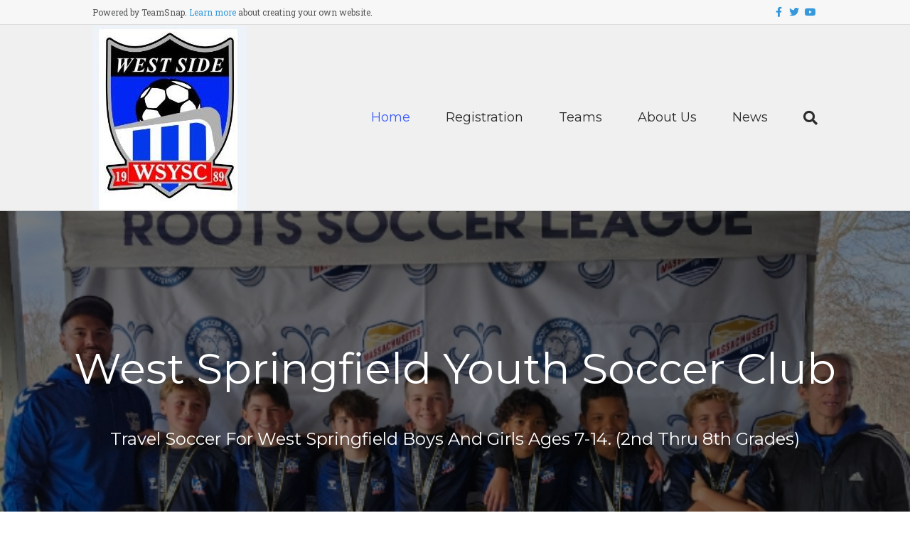

--- FILE ---
content_type: text/html; charset=UTF-8
request_url: https://www.wsysc.org/
body_size: 10026
content:
<!DOCTYPE html>
<html lang="en-US">
<head>
<meta charset="UTF-8" />
<meta name='viewport' content='width=device-width, initial-scale=1.0' />
<meta http-equiv='X-UA-Compatible' content='IE=edge' />
<link rel="profile" href="https://gmpg.org/xfn/11" />
<title>West Springfield Youth Soccer Club &#8211; Save Time Communicating with Your Team</title>
<meta name='robots' content='max-image-preview:large' />
<script type="text/javascript" >function ctSetCookie___from_backend(c_name, value) {document.cookie = c_name + "=" + encodeURIComponent(value) + "; path=/; samesite=lax";}ctSetCookie___from_backend('ct_checkjs', '1165524687', '0');</script><link rel='dns-prefetch' href='//teamsnap-widgets.netlify.app' />
<link rel='dns-prefetch' href='//cdn.jsdelivr.net' />
<link rel='dns-prefetch' href='//unpkg.com' />
<link rel='dns-prefetch' href='//cdnjs.cloudflare.com' />
<link rel='dns-prefetch' href='//fonts.googleapis.com' />
<link rel='dns-prefetch' href='//s.w.org' />
<link href='https://fonts.gstatic.com' crossorigin rel='preconnect' />
<link rel="alternate" type="application/rss+xml" title="West Springfield Youth Soccer Club &raquo; Feed" href="https://www.wsysc.org/feed/" />
<link rel="alternate" type="application/rss+xml" title="West Springfield Youth Soccer Club &raquo; Comments Feed" href="https://www.wsysc.org/comments/feed/" />
<script>
window._wpemojiSettings = {"baseUrl":"https:\/\/s.w.org\/images\/core\/emoji\/14.0.0\/72x72\/","ext":".png","svgUrl":"https:\/\/s.w.org\/images\/core\/emoji\/14.0.0\/svg\/","svgExt":".svg","source":{"concatemoji":"https:\/\/www.wsysc.org\/wp-includes\/js\/wp-emoji-release.min.js?ver=6.0.11"}};
/*! This file is auto-generated */
!function(e,a,t){var n,r,o,i=a.createElement("canvas"),p=i.getContext&&i.getContext("2d");function s(e,t){var a=String.fromCharCode,e=(p.clearRect(0,0,i.width,i.height),p.fillText(a.apply(this,e),0,0),i.toDataURL());return p.clearRect(0,0,i.width,i.height),p.fillText(a.apply(this,t),0,0),e===i.toDataURL()}function c(e){var t=a.createElement("script");t.src=e,t.defer=t.type="text/javascript",a.getElementsByTagName("head")[0].appendChild(t)}for(o=Array("flag","emoji"),t.supports={everything:!0,everythingExceptFlag:!0},r=0;r<o.length;r++)t.supports[o[r]]=function(e){if(!p||!p.fillText)return!1;switch(p.textBaseline="top",p.font="600 32px Arial",e){case"flag":return s([127987,65039,8205,9895,65039],[127987,65039,8203,9895,65039])?!1:!s([55356,56826,55356,56819],[55356,56826,8203,55356,56819])&&!s([55356,57332,56128,56423,56128,56418,56128,56421,56128,56430,56128,56423,56128,56447],[55356,57332,8203,56128,56423,8203,56128,56418,8203,56128,56421,8203,56128,56430,8203,56128,56423,8203,56128,56447]);case"emoji":return!s([129777,127995,8205,129778,127999],[129777,127995,8203,129778,127999])}return!1}(o[r]),t.supports.everything=t.supports.everything&&t.supports[o[r]],"flag"!==o[r]&&(t.supports.everythingExceptFlag=t.supports.everythingExceptFlag&&t.supports[o[r]]);t.supports.everythingExceptFlag=t.supports.everythingExceptFlag&&!t.supports.flag,t.DOMReady=!1,t.readyCallback=function(){t.DOMReady=!0},t.supports.everything||(n=function(){t.readyCallback()},a.addEventListener?(a.addEventListener("DOMContentLoaded",n,!1),e.addEventListener("load",n,!1)):(e.attachEvent("onload",n),a.attachEvent("onreadystatechange",function(){"complete"===a.readyState&&t.readyCallback()})),(e=t.source||{}).concatemoji?c(e.concatemoji):e.wpemoji&&e.twemoji&&(c(e.twemoji),c(e.wpemoji)))}(window,document,window._wpemojiSettings);
</script>
<style>
img.wp-smiley,
img.emoji {
	display: inline !important;
	border: none !important;
	box-shadow: none !important;
	height: 1em !important;
	width: 1em !important;
	margin: 0 0.07em !important;
	vertical-align: -0.1em !important;
	background: none !important;
	padding: 0 !important;
}
</style>
	<style id='global-styles-inline-css'>
body{--wp--preset--color--black: #000000;--wp--preset--color--cyan-bluish-gray: #abb8c3;--wp--preset--color--white: #ffffff;--wp--preset--color--pale-pink: #f78da7;--wp--preset--color--vivid-red: #cf2e2e;--wp--preset--color--luminous-vivid-orange: #ff6900;--wp--preset--color--luminous-vivid-amber: #fcb900;--wp--preset--color--light-green-cyan: #7bdcb5;--wp--preset--color--vivid-green-cyan: #00d084;--wp--preset--color--pale-cyan-blue: #8ed1fc;--wp--preset--color--vivid-cyan-blue: #0693e3;--wp--preset--color--vivid-purple: #9b51e0;--wp--preset--gradient--vivid-cyan-blue-to-vivid-purple: linear-gradient(135deg,rgba(6,147,227,1) 0%,rgb(155,81,224) 100%);--wp--preset--gradient--light-green-cyan-to-vivid-green-cyan: linear-gradient(135deg,rgb(122,220,180) 0%,rgb(0,208,130) 100%);--wp--preset--gradient--luminous-vivid-amber-to-luminous-vivid-orange: linear-gradient(135deg,rgba(252,185,0,1) 0%,rgba(255,105,0,1) 100%);--wp--preset--gradient--luminous-vivid-orange-to-vivid-red: linear-gradient(135deg,rgba(255,105,0,1) 0%,rgb(207,46,46) 100%);--wp--preset--gradient--very-light-gray-to-cyan-bluish-gray: linear-gradient(135deg,rgb(238,238,238) 0%,rgb(169,184,195) 100%);--wp--preset--gradient--cool-to-warm-spectrum: linear-gradient(135deg,rgb(74,234,220) 0%,rgb(151,120,209) 20%,rgb(207,42,186) 40%,rgb(238,44,130) 60%,rgb(251,105,98) 80%,rgb(254,248,76) 100%);--wp--preset--gradient--blush-light-purple: linear-gradient(135deg,rgb(255,206,236) 0%,rgb(152,150,240) 100%);--wp--preset--gradient--blush-bordeaux: linear-gradient(135deg,rgb(254,205,165) 0%,rgb(254,45,45) 50%,rgb(107,0,62) 100%);--wp--preset--gradient--luminous-dusk: linear-gradient(135deg,rgb(255,203,112) 0%,rgb(199,81,192) 50%,rgb(65,88,208) 100%);--wp--preset--gradient--pale-ocean: linear-gradient(135deg,rgb(255,245,203) 0%,rgb(182,227,212) 50%,rgb(51,167,181) 100%);--wp--preset--gradient--electric-grass: linear-gradient(135deg,rgb(202,248,128) 0%,rgb(113,206,126) 100%);--wp--preset--gradient--midnight: linear-gradient(135deg,rgb(2,3,129) 0%,rgb(40,116,252) 100%);--wp--preset--duotone--dark-grayscale: url('#wp-duotone-dark-grayscale');--wp--preset--duotone--grayscale: url('#wp-duotone-grayscale');--wp--preset--duotone--purple-yellow: url('#wp-duotone-purple-yellow');--wp--preset--duotone--blue-red: url('#wp-duotone-blue-red');--wp--preset--duotone--midnight: url('#wp-duotone-midnight');--wp--preset--duotone--magenta-yellow: url('#wp-duotone-magenta-yellow');--wp--preset--duotone--purple-green: url('#wp-duotone-purple-green');--wp--preset--duotone--blue-orange: url('#wp-duotone-blue-orange');--wp--preset--font-size--small: 13px;--wp--preset--font-size--medium: 20px;--wp--preset--font-size--large: 36px;--wp--preset--font-size--x-large: 42px;}.has-black-color{color: var(--wp--preset--color--black) !important;}.has-cyan-bluish-gray-color{color: var(--wp--preset--color--cyan-bluish-gray) !important;}.has-white-color{color: var(--wp--preset--color--white) !important;}.has-pale-pink-color{color: var(--wp--preset--color--pale-pink) !important;}.has-vivid-red-color{color: var(--wp--preset--color--vivid-red) !important;}.has-luminous-vivid-orange-color{color: var(--wp--preset--color--luminous-vivid-orange) !important;}.has-luminous-vivid-amber-color{color: var(--wp--preset--color--luminous-vivid-amber) !important;}.has-light-green-cyan-color{color: var(--wp--preset--color--light-green-cyan) !important;}.has-vivid-green-cyan-color{color: var(--wp--preset--color--vivid-green-cyan) !important;}.has-pale-cyan-blue-color{color: var(--wp--preset--color--pale-cyan-blue) !important;}.has-vivid-cyan-blue-color{color: var(--wp--preset--color--vivid-cyan-blue) !important;}.has-vivid-purple-color{color: var(--wp--preset--color--vivid-purple) !important;}.has-black-background-color{background-color: var(--wp--preset--color--black) !important;}.has-cyan-bluish-gray-background-color{background-color: var(--wp--preset--color--cyan-bluish-gray) !important;}.has-white-background-color{background-color: var(--wp--preset--color--white) !important;}.has-pale-pink-background-color{background-color: var(--wp--preset--color--pale-pink) !important;}.has-vivid-red-background-color{background-color: var(--wp--preset--color--vivid-red) !important;}.has-luminous-vivid-orange-background-color{background-color: var(--wp--preset--color--luminous-vivid-orange) !important;}.has-luminous-vivid-amber-background-color{background-color: var(--wp--preset--color--luminous-vivid-amber) !important;}.has-light-green-cyan-background-color{background-color: var(--wp--preset--color--light-green-cyan) !important;}.has-vivid-green-cyan-background-color{background-color: var(--wp--preset--color--vivid-green-cyan) !important;}.has-pale-cyan-blue-background-color{background-color: var(--wp--preset--color--pale-cyan-blue) !important;}.has-vivid-cyan-blue-background-color{background-color: var(--wp--preset--color--vivid-cyan-blue) !important;}.has-vivid-purple-background-color{background-color: var(--wp--preset--color--vivid-purple) !important;}.has-black-border-color{border-color: var(--wp--preset--color--black) !important;}.has-cyan-bluish-gray-border-color{border-color: var(--wp--preset--color--cyan-bluish-gray) !important;}.has-white-border-color{border-color: var(--wp--preset--color--white) !important;}.has-pale-pink-border-color{border-color: var(--wp--preset--color--pale-pink) !important;}.has-vivid-red-border-color{border-color: var(--wp--preset--color--vivid-red) !important;}.has-luminous-vivid-orange-border-color{border-color: var(--wp--preset--color--luminous-vivid-orange) !important;}.has-luminous-vivid-amber-border-color{border-color: var(--wp--preset--color--luminous-vivid-amber) !important;}.has-light-green-cyan-border-color{border-color: var(--wp--preset--color--light-green-cyan) !important;}.has-vivid-green-cyan-border-color{border-color: var(--wp--preset--color--vivid-green-cyan) !important;}.has-pale-cyan-blue-border-color{border-color: var(--wp--preset--color--pale-cyan-blue) !important;}.has-vivid-cyan-blue-border-color{border-color: var(--wp--preset--color--vivid-cyan-blue) !important;}.has-vivid-purple-border-color{border-color: var(--wp--preset--color--vivid-purple) !important;}.has-vivid-cyan-blue-to-vivid-purple-gradient-background{background: var(--wp--preset--gradient--vivid-cyan-blue-to-vivid-purple) !important;}.has-light-green-cyan-to-vivid-green-cyan-gradient-background{background: var(--wp--preset--gradient--light-green-cyan-to-vivid-green-cyan) !important;}.has-luminous-vivid-amber-to-luminous-vivid-orange-gradient-background{background: var(--wp--preset--gradient--luminous-vivid-amber-to-luminous-vivid-orange) !important;}.has-luminous-vivid-orange-to-vivid-red-gradient-background{background: var(--wp--preset--gradient--luminous-vivid-orange-to-vivid-red) !important;}.has-very-light-gray-to-cyan-bluish-gray-gradient-background{background: var(--wp--preset--gradient--very-light-gray-to-cyan-bluish-gray) !important;}.has-cool-to-warm-spectrum-gradient-background{background: var(--wp--preset--gradient--cool-to-warm-spectrum) !important;}.has-blush-light-purple-gradient-background{background: var(--wp--preset--gradient--blush-light-purple) !important;}.has-blush-bordeaux-gradient-background{background: var(--wp--preset--gradient--blush-bordeaux) !important;}.has-luminous-dusk-gradient-background{background: var(--wp--preset--gradient--luminous-dusk) !important;}.has-pale-ocean-gradient-background{background: var(--wp--preset--gradient--pale-ocean) !important;}.has-electric-grass-gradient-background{background: var(--wp--preset--gradient--electric-grass) !important;}.has-midnight-gradient-background{background: var(--wp--preset--gradient--midnight) !important;}.has-small-font-size{font-size: var(--wp--preset--font-size--small) !important;}.has-medium-font-size{font-size: var(--wp--preset--font-size--medium) !important;}.has-large-font-size{font-size: var(--wp--preset--font-size--large) !important;}.has-x-large-font-size{font-size: var(--wp--preset--font-size--x-large) !important;}
</style>
<link rel='stylesheet' id='dashicons-css'  href='https://www.wsysc.org/wp-includes/css/dashicons.min.css?ver=6.0.11' media='all' />
<link rel='stylesheet' id='foundation-icons-css'  href='https://cdnjs.cloudflare.com/ajax/libs/foundicons/3.0.0/foundation-icons.css?ver=2.4.2.2' media='all' />
<link rel='stylesheet' id='font-awesome-5-css'  href='https://www.wsysc.org/wp-content/plugins/bb-plugin/fonts/fontawesome/5.13.0/css/all.min.css?ver=2.4.2.2' media='all' />
<link rel='stylesheet' id='font-awesome-css'  href='https://www.wsysc.org/wp-content/plugins/bb-plugin/fonts/fontawesome/5.13.0/css/v4-shims.min.css?ver=2.4.2.2' media='all' />
<link rel='stylesheet' id='fl-builder-layout-5-css'  href='https://www.wsysc.org/wp-content/uploads/sites/819/bb-plugin/cache/5-layout.css?ver=f4753079b765dc259c4524dfa7a0eb75' media='all' />
<link rel='stylesheet' id='contact-form-7-css'  href='https://www.wsysc.org/wp-content/plugins/contact-form-7/includes/css/styles.css?ver=5.4' media='all' />
<link rel='stylesheet' id='jquery-magnificpopup-css'  href='https://www.wsysc.org/wp-content/plugins/bb-plugin/css/jquery.magnificpopup.min.css?ver=2.4.2.2' media='all' />
<link rel='stylesheet' id='bootstrap-css'  href='https://www.wsysc.org/wp-content/themes/bb-theme/css/bootstrap.min.css?ver=1.7.7' media='all' />
<link rel='stylesheet' id='fl-automator-skin-css'  href='https://www.wsysc.org/wp-content/uploads/sites/819/bb-theme/skin-65aff34ef3446.css?ver=1.7.7' media='all' />
<link rel='stylesheet' id='pp-animate-css'  href='https://www.wsysc.org/wp-content/plugins/bbpowerpack/assets/css/animate.min.css?ver=3.5.1' media='all' />
<link rel='stylesheet' id='fl-builder-google-fonts-f05e7a52d1eecab61a8279038e964dbd-css'  href='//fonts.googleapis.com/css?family=Roboto+Slab%3A300%2C400%2C700%7CMontserrat%3A900%2C400&#038;ver=6.0.11' media='all' />
<script src='https://www.wsysc.org/wp-includes/js/jquery/jquery.min.js?ver=3.6.0' id='jquery-core-js'></script>
<script src='https://www.wsysc.org/wp-includes/js/jquery/jquery-migrate.min.js?ver=3.3.2' id='jquery-migrate-js'></script>
<script id='ct_public-js-extra'>
var ctPublic = {"_ajax_nonce":"855138507a","_ajax_url":"https:\/\/www.wsysc.org\/wp-admin\/admin-ajax.php"};
</script>
<script src='https://www.wsysc.org/wp-content/plugins/cleantalk-spam-protect/js/apbct-public.min.js?ver=5.154' id='ct_public-js'></script>
<script src='https://www.wsysc.org/wp-content/plugins/cleantalk-spam-protect/js/cleantalk-modal.min.js?ver=5.154' id='cleantalk-modal-js'></script>
<script id='ct_nocache-js-extra'>
var ctNocache = {"ajaxurl":"https:\/\/www.wsysc.org\/wp-admin\/admin-ajax.php","info_flag":"","set_cookies_flag":"","blog_home":"https:\/\/www.wsysc.org\/"};
</script>
<script src='https://www.wsysc.org/wp-content/plugins/cleantalk-spam-protect/js/cleantalk_nocache.min.js?ver=5.154' id='ct_nocache-js'></script>
<script src='//cdn.jsdelivr.net/npm/es6-promise/dist/es6-promise.auto.min.js?ver=6.0.11' id='es6-promise-js'></script>
<script src='//unpkg.com/axios/dist/axios.min.js?ver=6.0.11' id='axios-js'></script>
<script id='global-module-helpers-js-extra'>
var teamsnapNewSettings = {"blogId":"819","clubUuid":"","orgId":""};
</script>
<script src='https://www.wsysc.org/wp-content/plugins/tswp/assets/js/global-module-helpers.js?ver=1.7.2' id='global-module-helpers-js'></script>
<link rel="https://api.w.org/" href="https://www.wsysc.org/wp-json/" /><link rel="alternate" type="application/json" href="https://www.wsysc.org/wp-json/wp/v2/pages/5" /><link rel="EditURI" type="application/rsd+xml" title="RSD" href="https://www.wsysc.org/xmlrpc.php?rsd" />
<link rel="wlwmanifest" type="application/wlwmanifest+xml" href="https://www.wsysc.org/wp-includes/wlwmanifest.xml" /> 
<link rel="canonical" href="https://www.wsysc.org/" />
<link rel='shortlink' href='https://www.wsysc.org/' />
<link rel="alternate" type="application/json+oembed" href="https://www.wsysc.org/wp-json/oembed/1.0/embed?url=https%3A%2F%2Fwww.wsysc.org%2F" />
<link rel="alternate" type="text/xml+oembed" href="https://www.wsysc.org/wp-json/oembed/1.0/embed?url=https%3A%2F%2Fwww.wsysc.org%2F&#038;format=xml" />
		<script>
			var bb_powerpack = {
				ajaxurl: 'https://www.wsysc.org/wp-admin/admin-ajax.php',
				search_term: '',
				callback: function() {}
			};
		</script>
		<style>.recentcomments a{display:inline !important;padding:0 !important;margin:0 !important;}</style></head>
<body class="home page-template-default page page-id-5 fl-builder fl-framework-bootstrap fl-preset-default fl-full-width fl-search-active" itemscope="itemscope" itemtype="https://schema.org/WebPage">
<a aria-label="Skip to content" class="fl-screen-reader-text" href="#fl-main-content">Skip to content</a><svg xmlns="http://www.w3.org/2000/svg" viewBox="0 0 0 0" width="0" height="0" focusable="false" role="none" style="visibility: hidden; position: absolute; left: -9999px; overflow: hidden;" ><defs><filter id="wp-duotone-dark-grayscale"><feColorMatrix color-interpolation-filters="sRGB" type="matrix" values=" .299 .587 .114 0 0 .299 .587 .114 0 0 .299 .587 .114 0 0 .299 .587 .114 0 0 " /><feComponentTransfer color-interpolation-filters="sRGB" ><feFuncR type="table" tableValues="0 0.498039215686" /><feFuncG type="table" tableValues="0 0.498039215686" /><feFuncB type="table" tableValues="0 0.498039215686" /><feFuncA type="table" tableValues="1 1" /></feComponentTransfer><feComposite in2="SourceGraphic" operator="in" /></filter></defs></svg><svg xmlns="http://www.w3.org/2000/svg" viewBox="0 0 0 0" width="0" height="0" focusable="false" role="none" style="visibility: hidden; position: absolute; left: -9999px; overflow: hidden;" ><defs><filter id="wp-duotone-grayscale"><feColorMatrix color-interpolation-filters="sRGB" type="matrix" values=" .299 .587 .114 0 0 .299 .587 .114 0 0 .299 .587 .114 0 0 .299 .587 .114 0 0 " /><feComponentTransfer color-interpolation-filters="sRGB" ><feFuncR type="table" tableValues="0 1" /><feFuncG type="table" tableValues="0 1" /><feFuncB type="table" tableValues="0 1" /><feFuncA type="table" tableValues="1 1" /></feComponentTransfer><feComposite in2="SourceGraphic" operator="in" /></filter></defs></svg><svg xmlns="http://www.w3.org/2000/svg" viewBox="0 0 0 0" width="0" height="0" focusable="false" role="none" style="visibility: hidden; position: absolute; left: -9999px; overflow: hidden;" ><defs><filter id="wp-duotone-purple-yellow"><feColorMatrix color-interpolation-filters="sRGB" type="matrix" values=" .299 .587 .114 0 0 .299 .587 .114 0 0 .299 .587 .114 0 0 .299 .587 .114 0 0 " /><feComponentTransfer color-interpolation-filters="sRGB" ><feFuncR type="table" tableValues="0.549019607843 0.988235294118" /><feFuncG type="table" tableValues="0 1" /><feFuncB type="table" tableValues="0.717647058824 0.254901960784" /><feFuncA type="table" tableValues="1 1" /></feComponentTransfer><feComposite in2="SourceGraphic" operator="in" /></filter></defs></svg><svg xmlns="http://www.w3.org/2000/svg" viewBox="0 0 0 0" width="0" height="0" focusable="false" role="none" style="visibility: hidden; position: absolute; left: -9999px; overflow: hidden;" ><defs><filter id="wp-duotone-blue-red"><feColorMatrix color-interpolation-filters="sRGB" type="matrix" values=" .299 .587 .114 0 0 .299 .587 .114 0 0 .299 .587 .114 0 0 .299 .587 .114 0 0 " /><feComponentTransfer color-interpolation-filters="sRGB" ><feFuncR type="table" tableValues="0 1" /><feFuncG type="table" tableValues="0 0.278431372549" /><feFuncB type="table" tableValues="0.592156862745 0.278431372549" /><feFuncA type="table" tableValues="1 1" /></feComponentTransfer><feComposite in2="SourceGraphic" operator="in" /></filter></defs></svg><svg xmlns="http://www.w3.org/2000/svg" viewBox="0 0 0 0" width="0" height="0" focusable="false" role="none" style="visibility: hidden; position: absolute; left: -9999px; overflow: hidden;" ><defs><filter id="wp-duotone-midnight"><feColorMatrix color-interpolation-filters="sRGB" type="matrix" values=" .299 .587 .114 0 0 .299 .587 .114 0 0 .299 .587 .114 0 0 .299 .587 .114 0 0 " /><feComponentTransfer color-interpolation-filters="sRGB" ><feFuncR type="table" tableValues="0 0" /><feFuncG type="table" tableValues="0 0.647058823529" /><feFuncB type="table" tableValues="0 1" /><feFuncA type="table" tableValues="1 1" /></feComponentTransfer><feComposite in2="SourceGraphic" operator="in" /></filter></defs></svg><svg xmlns="http://www.w3.org/2000/svg" viewBox="0 0 0 0" width="0" height="0" focusable="false" role="none" style="visibility: hidden; position: absolute; left: -9999px; overflow: hidden;" ><defs><filter id="wp-duotone-magenta-yellow"><feColorMatrix color-interpolation-filters="sRGB" type="matrix" values=" .299 .587 .114 0 0 .299 .587 .114 0 0 .299 .587 .114 0 0 .299 .587 .114 0 0 " /><feComponentTransfer color-interpolation-filters="sRGB" ><feFuncR type="table" tableValues="0.780392156863 1" /><feFuncG type="table" tableValues="0 0.949019607843" /><feFuncB type="table" tableValues="0.352941176471 0.470588235294" /><feFuncA type="table" tableValues="1 1" /></feComponentTransfer><feComposite in2="SourceGraphic" operator="in" /></filter></defs></svg><svg xmlns="http://www.w3.org/2000/svg" viewBox="0 0 0 0" width="0" height="0" focusable="false" role="none" style="visibility: hidden; position: absolute; left: -9999px; overflow: hidden;" ><defs><filter id="wp-duotone-purple-green"><feColorMatrix color-interpolation-filters="sRGB" type="matrix" values=" .299 .587 .114 0 0 .299 .587 .114 0 0 .299 .587 .114 0 0 .299 .587 .114 0 0 " /><feComponentTransfer color-interpolation-filters="sRGB" ><feFuncR type="table" tableValues="0.650980392157 0.403921568627" /><feFuncG type="table" tableValues="0 1" /><feFuncB type="table" tableValues="0.447058823529 0.4" /><feFuncA type="table" tableValues="1 1" /></feComponentTransfer><feComposite in2="SourceGraphic" operator="in" /></filter></defs></svg><svg xmlns="http://www.w3.org/2000/svg" viewBox="0 0 0 0" width="0" height="0" focusable="false" role="none" style="visibility: hidden; position: absolute; left: -9999px; overflow: hidden;" ><defs><filter id="wp-duotone-blue-orange"><feColorMatrix color-interpolation-filters="sRGB" type="matrix" values=" .299 .587 .114 0 0 .299 .587 .114 0 0 .299 .587 .114 0 0 .299 .587 .114 0 0 " /><feComponentTransfer color-interpolation-filters="sRGB" ><feFuncR type="table" tableValues="0.0980392156863 1" /><feFuncG type="table" tableValues="0 0.662745098039" /><feFuncB type="table" tableValues="0.847058823529 0.419607843137" /><feFuncA type="table" tableValues="1 1" /></feComponentTransfer><feComposite in2="SourceGraphic" operator="in" /></filter></defs></svg><div class="fl-page">
	<header class="fl-page-header fl-page-header-fixed fl-page-nav-right fl-page-nav-toggle-button fl-page-nav-toggle-visible-mobile"  role="banner">
	<div class="fl-page-header-wrap">
		<div class="fl-page-header-container container">
			<div class="fl-page-header-row row">
				<div class="col-sm-12 col-md-3 fl-page-logo-wrap">
					<div class="fl-page-header-logo">
						<a href="https://www.wsysc.org/"><img loading="false" data-no-lazy="1" class="fl-logo-img" itemscope itemtype="https://schema.org/ImageObject" src="https://www.wsysc.org/wp-content/uploads/sites/819/2017/10/Capture.jpg" data-retina="" title="" alt="West Springfield Youth Soccer Club" /><meta itemprop="name" content="West Springfield Youth Soccer Club" /></a>
					</div>
				</div>
				<div class="col-sm-12 col-md-9 fl-page-fixed-nav-wrap">
					<div class="fl-page-nav-wrap">
						<nav class="fl-page-nav fl-nav navbar navbar-default navbar-expand-md" aria-label="Header Menu" role="navigation">
							<button type="button" class="navbar-toggle navbar-toggler" data-toggle="collapse" data-target=".fl-page-nav-collapse">
								<span>Menu</span>
							</button>
							<div class="fl-page-nav-collapse collapse navbar-collapse">
								<ul id="menu-main-menu" class="nav navbar-nav navbar-right menu fl-theme-menu"><li id="menu-item-57" class="menu-item menu-item-type-post_type menu-item-object-page menu-item-home current-menu-item page_item page-item-5 current_page_item menu-item-57 nav-item"><a href="https://www.wsysc.org/" aria-current="page" class="nav-link">Home</a></li>
<li id="menu-item-54" class="menu-item menu-item-type-post_type menu-item-object-page menu-item-54 nav-item"><a href="https://www.wsysc.org/registration/" class="nav-link">Registration</a></li>
<li id="menu-item-53" class="menu-item menu-item-type-post_type menu-item-object-page menu-item-53 nav-item"><a href="https://www.wsysc.org/teams/" class="nav-link">Teams</a></li>
<li id="menu-item-52" class="menu-item menu-item-type-post_type menu-item-object-page menu-item-has-children menu-item-52 nav-item"><a href="https://www.wsysc.org/about-us/" class="nav-link">About Us</a><div class="fl-submenu-icon-wrap"><span class="fl-submenu-toggle-icon"></span></div>
<ul class="sub-menu">
	<li id="menu-item-45" class="menu-item menu-item-type-post_type menu-item-object-page menu-item-45 nav-item"><a href="https://www.wsysc.org/field-locations/" class="nav-link">Field Locations</a></li>
	<li id="menu-item-55" class="menu-item menu-item-type-post_type menu-item-object-page menu-item-55 nav-item"><a href="https://www.wsysc.org/contact-us/" class="nav-link">Contact Us</a></li>
</ul>
</li>
<li id="menu-item-51" class="menu-item menu-item-type-post_type menu-item-object-page menu-item-51 nav-item"><a href="https://www.wsysc.org/news/" class="nav-link">News</a></li>
</ul>							</div>
						</nav>
					</div>
				</div>
			</div>
		</div>
	</div>
</header><!-- .fl-page-header-fixed -->
<div class="fl-page-bar">
	<div class="fl-page-bar-container container">
		<div class="fl-page-bar-row row">
			<div class="col-sm-6 col-md-6 text-left clearfix"><div class="fl-page-bar-text fl-page-bar-text-1">Powered by TeamSnap.  <a href="https://www.teamsnap.com/leagues-and-clubs/website-builder?utm_source=websitebuilder&utm_medium=referral&utm_campaign=sitebuilder&utm_content=banner">Learn more</a> about creating your own website.</div></div>			<div class="col-sm-6 col-md-6 text-right clearfix">	<div class="fl-social-icons">
	<a href="https://www.facebook.com/TeamSnap" target="_blank" rel="noopener noreferrer"><span class="sr-only">Facebook</span><i aria-hidden="true" class="fab fa-facebook-f mono"></i></a><a href="https://twitter.com/teamsnap" target="_blank" rel="noopener noreferrer"><span class="sr-only">Twitter</span><i aria-hidden="true" class="fab fa-twitter mono"></i></a><a href="https://www.youtube.com/user/TeamsnapHQ" target="_blank" rel="noopener noreferrer"><span class="sr-only">Youtube</span><i aria-hidden="true" class="fab fa-youtube mono"></i></a></div>
</div>		</div>
	</div>
</div><!-- .fl-page-bar -->
<header class="fl-page-header fl-page-header-primary fl-page-nav-right fl-page-nav-toggle-button fl-page-nav-toggle-visible-mobile" itemscope="itemscope" itemtype="https://schema.org/WPHeader"  role="banner">
	<div class="fl-page-header-wrap">
		<div class="fl-page-header-container container">
			<div class="fl-page-header-row row">
				<div class="col-sm-12 col-md-4 fl-page-header-logo-col">
					<div class="fl-page-header-logo" itemscope="itemscope" itemtype="https://schema.org/Organization">
						<a href="https://www.wsysc.org/" itemprop="url"><img loading="false" data-no-lazy="1" class="fl-logo-img" itemscope itemtype="https://schema.org/ImageObject" src="https://www.wsysc.org/wp-content/uploads/sites/819/2017/10/Capture.jpg" data-retina="" title="" alt="West Springfield Youth Soccer Club" /><meta itemprop="name" content="West Springfield Youth Soccer Club" /></a>
											</div>
				</div>
				<div class="col-sm-12 col-md-8 fl-page-nav-col">
					<div class="fl-page-nav-wrap">
						<nav class="fl-page-nav fl-nav navbar navbar-default navbar-expand-md" aria-label="Header Menu" itemscope="itemscope" itemtype="https://schema.org/SiteNavigationElement" role="navigation">
							<button type="button" class="navbar-toggle navbar-toggler" data-toggle="collapse" data-target=".fl-page-nav-collapse">
								<span>Menu</span>
							</button>
							<div class="fl-page-nav-collapse collapse navbar-collapse">
								<div class="fl-page-nav-search">
	<a href="javascript:void(0);" class="fas fa-search" aria-label="Search" aria-expanded="false" aria-haspopup="true" id='flsearchform'></a>
	<form method="get" role="search" aria-label="Search" action="https://www.wsysc.org/" title="Type and press Enter to search.">
		<input type="search" class="fl-search-input form-control" name="s" placeholder="Search" value="" aria-labelledby="flsearchform" />
	</form>
</div>
<ul id="menu-main-menu-1" class="nav navbar-nav navbar-right menu fl-theme-menu"><li class="menu-item menu-item-type-post_type menu-item-object-page menu-item-home current-menu-item page_item page-item-5 current_page_item menu-item-57 nav-item"><a href="https://www.wsysc.org/" aria-current="page" class="nav-link">Home</a></li>
<li class="menu-item menu-item-type-post_type menu-item-object-page menu-item-54 nav-item"><a href="https://www.wsysc.org/registration/" class="nav-link">Registration</a></li>
<li class="menu-item menu-item-type-post_type menu-item-object-page menu-item-53 nav-item"><a href="https://www.wsysc.org/teams/" class="nav-link">Teams</a></li>
<li class="menu-item menu-item-type-post_type menu-item-object-page menu-item-has-children menu-item-52 nav-item"><a href="https://www.wsysc.org/about-us/" class="nav-link">About Us</a><div class="fl-submenu-icon-wrap"><span class="fl-submenu-toggle-icon"></span></div>
<ul class="sub-menu">
	<li class="menu-item menu-item-type-post_type menu-item-object-page menu-item-45 nav-item"><a href="https://www.wsysc.org/field-locations/" class="nav-link">Field Locations</a></li>
	<li class="menu-item menu-item-type-post_type menu-item-object-page menu-item-55 nav-item"><a href="https://www.wsysc.org/contact-us/" class="nav-link">Contact Us</a></li>
</ul>
</li>
<li class="menu-item menu-item-type-post_type menu-item-object-page menu-item-51 nav-item"><a href="https://www.wsysc.org/news/" class="nav-link">News</a></li>
</ul>							</div>
						</nav>
					</div>
				</div>
			</div>
		</div>
	</div>
</header><!-- .fl-page-header -->
	<div id="fl-main-content" class="fl-page-content" itemprop="mainContentOfPage" role="main">

		
<div class="fl-content-full container">
	<div class="row">
		<div class="fl-content col-md-12">
			<article class="fl-post post-5 page type-page status-publish hentry" id="fl-post-5" itemscope="itemscope" itemtype="https://schema.org/CreativeWork">

			<div class="fl-post-content clearfix" itemprop="text">
		<div class="fl-builder-content fl-builder-content-5 fl-builder-content-primary fl-builder-global-templates-locked" data-post-id="5"><div class="fl-row fl-row-full-width fl-row-bg-photo fl-node-59ecea27eac4d fl-row-bg-overlay" data-node="59ecea27eac4d">
	<div class="fl-row-content-wrap">
						<div class="fl-row-content fl-row-full-width fl-node-content">
		
<div class="fl-col-group fl-node-59ecea27eac87" data-node="59ecea27eac87">
			<div class="fl-col fl-node-59ecea27eacdf" data-node="59ecea27eacdf">
	<div class="fl-col-content fl-node-content">
	<div class="fl-module fl-module-heading fl-node-59ecea27ead27" data-node="59ecea27ead27">
	<div class="fl-module-content fl-node-content">
		<h3 class="fl-heading">
		<span class="fl-heading-text">West Springfield Youth Soccer Club</span>
	</h3>
	</div>
</div>
<div class="fl-module fl-module-rich-text fl-node-5a8ae9e020e26" data-node="5a8ae9e020e26">
	<div class="fl-module-content fl-node-content">
		<div class="fl-rich-text">
	<h3 style="text-align: center;"><span style="color: #ffffff;">Travel Soccer for West Springfield boys and girls ages 7-14. (2nd thru 8th grades)</span></h3>
</div>
	</div>
</div>
	</div>
</div>
	</div>

<div class="fl-col-group fl-node-59ecea27eb5b1" data-node="59ecea27eb5b1">
			<div class="fl-col fl-node-59ecea27eb5ec fl-col-small" data-node="59ecea27eb5ec">
	<div class="fl-col-content fl-node-content">
	<div class="fl-module fl-module-icon fl-node-59ecea27ead9c" data-node="59ecea27ead9c">
	<div class="fl-module-content fl-node-content">
		<div class="fl-icon-wrap">
	<span class="fl-icon">
								<a href="/" target="_self">
							<i class="dashicons dashicons-before dashicons-groups" aria-hidden="true"></i>
						</a>
			</span>
	</div>
	</div>
</div>
<div class="fl-module fl-module-rich-text fl-node-59ecea27eade3" data-node="59ecea27eade3">
	<div class="fl-module-content fl-node-content">
		<div class="fl-rich-text">
	<p style="text-align: center;">WSYSC has over 24 teams for girls and boys ranging from 7-14 years old.</p>
</div>
	</div>
</div>
<div class="fl-module fl-module-button fl-node-59ecea27eb02d" data-node="59ecea27eb02d">
	<div class="fl-module-content fl-node-content">
		<div class="fl-button-wrap fl-button-width-custom fl-button-center">
			<a href="http://www.wsysc.org/teams/?fl_builder" target="_self" class="fl-button" role="button">
							<span class="fl-button-text">Teams</span>
					</a>
</div>
	</div>
</div>
	</div>
</div>
			<div class="fl-col fl-node-59ecea27eb635 fl-col-small" data-node="59ecea27eb635">
	<div class="fl-col-content fl-node-content">
	<div class="fl-module fl-module-icon fl-node-59ecea27eae1f" data-node="59ecea27eae1f">
	<div class="fl-module-content fl-node-content">
		<div class="fl-icon-wrap">
	<span class="fl-icon">
								<a href="/" target="_self">
							<i class="fi-trophy" aria-hidden="true"></i>
						</a>
			</span>
	</div>
	</div>
</div>
<div class="fl-module fl-module-rich-text fl-node-59ecea27eae5f" data-node="59ecea27eae5f">
	<div class="fl-module-content fl-node-content">
		<div class="fl-rich-text">
	<p style="text-align: center;">We play games against other Western Mass town soccer teams.  We also practice on several fields in West Springfield</p>
</div>
	</div>
</div>
<div class="fl-module fl-module-button fl-node-59ecea27eb080" data-node="59ecea27eb080">
	<div class="fl-module-content fl-node-content">
		<div class="fl-button-wrap fl-button-width-custom fl-button-center">
			<a href="http://www.wsysc.org/master-field-schedule/?fl_builder" target="_self" class="fl-button" role="button">
							<span class="fl-button-text">Soccer Fields</span>
					</a>
</div>
	</div>
</div>
	</div>
</div>
			<div class="fl-col fl-node-59ecea27eb672 fl-col-small" data-node="59ecea27eb672">
	<div class="fl-col-content fl-node-content">
	<div class="fl-module fl-module-icon fl-node-59ecea27eb768" data-node="59ecea27eb768">
	<div class="fl-module-content fl-node-content">
		<div class="fl-icon-wrap">
	<span class="fl-icon">
								<a href="/" target="_self">
							<i class="fa fa-bullhorn" aria-hidden="true"></i>
						</a>
			</span>
	</div>
	</div>
</div>
<div class="fl-module fl-module-rich-text fl-node-59ecea27eb72a" data-node="59ecea27eb72a">
	<div class="fl-module-content fl-node-content">
		<div class="fl-rich-text">
	<p style="text-align: center;">Sign up and pay here for WSYSC Soccer Programs</p>
</div>
	</div>
</div>
<div class="fl-module fl-module-button fl-node-59ecea27eb6ec" data-node="59ecea27eb6ec">
	<div class="fl-module-content fl-node-content">
		<div class="fl-button-wrap fl-button-width-custom fl-button-center">
			<a href="https://go.teamsnap.com/forms/484080" target="_self" class="fl-button" role="button">
							<span class="fl-button-text">Register Today!</span>
					</a>
</div>
	</div>
</div>
	</div>
</div>
	</div>
		</div>
	</div>
</div>
<div class="fl-row fl-row-full-width fl-row-bg-none fl-node-59ecea27eb0c7" data-node="59ecea27eb0c7">
	<div class="fl-row-content-wrap">
						<div class="fl-row-content fl-row-fixed-width fl-node-content">
		
<div class="fl-col-group fl-node-59ecea27eb101" data-node="59ecea27eb101">
			<div class="fl-col fl-node-59ecea27eb13a fl-col-small" data-node="59ecea27eb13a">
	<div class="fl-col-content fl-node-content">
	<div class="fl-module fl-module-heading fl-node-59ecea27eb1eb" data-node="59ecea27eb1eb">
	<div class="fl-module-content fl-node-content">
		<h3 class="fl-heading">
		<span class="fl-heading-text">Who We Are</span>
	</h3>
	</div>
</div>
<div class="fl-module fl-module-rich-text fl-node-59ecea27eb225" data-node="59ecea27eb225">
	<div class="fl-module-content fl-node-content">
		<div class="fl-rich-text">
	<p>WSYSC (West Springfield Youth Soccer Club) is a non-profit organization run by an all volunteer staff that offers an opportunity for competitive soccer for the youth of West Springfield, Massachusetts. WSYSC has existed in West Springfield since 1989, is a 501c3 charitable organization which develops soccer players and teams to play other town travel teams in Western Massachusetts.   The primary league we play in today is the Roots Soccer League out of Westfield, MA, which has competitive league play in both the Fall and Spring seasons.  We serve approximately  and now they serve approximately 250-300 youth players in West Springfield between the ages of 7 and 14, and we are the largest sports organization in West Springfield  and one of the six largest soccer clubs in all of Western Mass.</p>
<p>For more information on our Club, go to <a href="http://www.wsysc.org/about-us/">About Us</a></p>
</div>
	</div>
</div>
	</div>
</div>
			<div class="fl-col fl-node-59ecea27eb174 fl-col-small" data-node="59ecea27eb174">
	<div class="fl-col-content fl-node-content">
	<div class="fl-module fl-module-photo fl-node-59ecea27eb1ae" data-node="59ecea27eb1ae">
	<div class="fl-module-content fl-node-content">
		<div class="fl-photo fl-photo-crop-panorama fl-photo-align-center" itemscope itemtype="https://schema.org/ImageObject">
	<div class="fl-photo-content fl-photo-img-jpeg">
				<img loading="lazy" class="fl-photo-img wp-image-667 size-full" src="https://www.wsysc.org/wp-content/uploads/sites/819/bb-plugin/cache/IMG_7277-scaled-panorama.jpeg" alt="IMG_7277" itemprop="image" height="1707" width="2560" title="IMG_7277"  />
					</div>
	</div>
	</div>
</div>
	</div>
</div>
	</div>
		</div>
	</div>
</div>
<div class="fl-row fl-row-full-width fl-row-bg-none fl-node-5b0c181e844f0" data-node="5b0c181e844f0">
	<div class="fl-row-content-wrap">
						<div class="fl-row-content fl-row-fixed-width fl-node-content">
		
<div class="fl-col-group fl-node-5b0c181e847a5" data-node="5b0c181e847a5">
			<div class="fl-col fl-node-5b0c181e847e5" data-node="5b0c181e847e5">
	<div class="fl-col-content fl-node-content">
	<div class="fl-module fl-module-heading fl-node-5b0c181e84822" data-node="5b0c181e84822">
	<div class="fl-module-content fl-node-content">
		<h3 class="fl-heading">
		<span class="fl-heading-text"></span>
	</h3>
	</div>
</div>
<div class="fl-module fl-module-rich-text fl-node-5b0c181e8485f" data-node="5b0c181e8485f">
	<div class="fl-module-content fl-node-content">
		<div class="fl-rich-text">
	<p><a href="https://go.teamsnap.com/forms/508629">SPRING 2026 REGISTRATION IS NOW OPEN !!!</a></p>
</div>
	</div>
</div>
	</div>
</div>
			<div class="fl-col fl-node-5b0c181e8489b fl-col-small" data-node="5b0c181e8489b">
	<div class="fl-col-content fl-node-content">
	<div class="fl-module fl-module-photo fl-node-5b0c181e848d8" data-node="5b0c181e848d8">
	<div class="fl-module-content fl-node-content">
		<div class="fl-photo fl-photo-crop-panorama fl-photo-align-center" itemscope itemtype="https://schema.org/ImageObject">
	<div class="fl-photo-content fl-photo-img-jpg">
				<img loading="lazy" class="fl-photo-img wp-image-630 size-full" src="https://www.wsysc.org/wp-content/uploads/sites/819/bb-plugin/cache/unnamed-3-scaled-panorama.jpg" alt="unnamed (3)" itemprop="image" height="1920" width="2560" title="unnamed (3)"  />
					</div>
	</div>
	</div>
</div>
	</div>
</div>
	</div>
		</div>
	</div>
</div>
<div class="fl-row fl-row-full-width fl-row-bg-none fl-node-59ecea27eb25f" data-node="59ecea27eb25f">
	<div class="fl-row-content-wrap">
						<div class="fl-row-content fl-row-fixed-width fl-node-content">
		
<div class="fl-col-group fl-node-6523764de6f10" data-node="6523764de6f10">
			<div class="fl-col fl-node-6523764de7036" data-node="6523764de7036">
	<div class="fl-col-content fl-node-content">
	<div class="fl-module fl-module-heading fl-node-652375b51f37e" data-node="652375b51f37e">
	<div class="fl-module-content fl-node-content">
		<h3 class="fl-heading">
		<span class="fl-heading-text">MENTORING </span>
	</h3>
	</div>
</div>
	</div>
</div>
	</div>

<div class="fl-col-group fl-node-59ecea27eb2c0" data-node="59ecea27eb2c0">
			<div class="fl-col fl-node-59ecea27eb307 fl-col-small" data-node="59ecea27eb307">
	<div class="fl-col-content fl-node-content">
	<div class="fl-module fl-module-photo fl-node-652375b85b16c" data-node="652375b85b16c">
	<div class="fl-module-content fl-node-content">
		<div class="fl-photo fl-photo-crop-panorama fl-photo-align-center" itemscope itemtype="https://schema.org/ImageObject">
	<div class="fl-photo-content fl-photo-img-jpg">
				<img loading="lazy" class="fl-photo-img wp-image-551 size-full" src="https://www.wsysc.org/wp-content/uploads/sites/819/bb-plugin/cache/image_6483441-2-panorama.jpg" alt="image_6483441 (2)" itemprop="image" height="1024" width="768" title="image_6483441 (2)"  />
					</div>
	</div>
	</div>
</div>
<div class="fl-module fl-module-photo fl-node-652375b6c8a22" data-node="652375b6c8a22">
	<div class="fl-module-content fl-node-content">
		<div class="fl-photo fl-photo-crop-panorama fl-photo-align-center" itemscope itemtype="https://schema.org/ImageObject">
	<div class="fl-photo-content fl-photo-img-jpg">
				<img loading="lazy" class="fl-photo-img wp-image-550 size-full" src="https://www.wsysc.org/wp-content/uploads/sites/819/bb-plugin/cache/image_6483441-3-panorama.jpg" alt="image_6483441 (3)" itemprop="image" height="768" width="1024" title="image_6483441 (3)"  />
					</div>
	</div>
	</div>
</div>
	</div>
</div>
			<div class="fl-col fl-node-59ecea27eb3b6" data-node="59ecea27eb3b6">
	<div class="fl-col-content fl-node-content">
	<div class="fl-module fl-module-rich-text fl-node-59ecea27eb37c" data-node="59ecea27eb37c">
	<div class="fl-module-content fl-node-content">
		<div class="fl-rich-text">
	</div>
	</div>
</div>
<div class="fl-module fl-module-rich-text fl-node-652376d9927b9" data-node="652376d9927b9">
	<div class="fl-module-content fl-node-content">
		<div class="fl-rich-text">
	<p>Mentoring between different age groups in soccer is a fantasic way to foster growth, camaraderie, and skill development. In these photos the U13 Cheetahs spent time with our U8 girls. This can create a supportive environment where the younger players are able to learn and spend time with their older players.</p>
<p>&nbsp;</p>
<p>&nbsp;</p>
<p>&nbsp;</p>
</div>
	</div>
</div>
<div class="fl-module fl-module-photo fl-node-59ecea27eb3f0" data-node="59ecea27eb3f0">
	<div class="fl-module-content fl-node-content">
		<div class="fl-photo fl-photo-crop-panorama fl-photo-align-center" itemscope itemtype="https://schema.org/ImageObject">
	<div class="fl-photo-content fl-photo-img-jpg">
				<img loading="lazy" class="fl-photo-img wp-image-552 size-full" src="https://www.wsysc.org/wp-content/uploads/sites/819/bb-plugin/cache/image_6483441-1-panorama.jpg" alt="image_6483441 (1)" itemprop="image" height="1024" width="768" title="image_6483441 (1)"  />
					</div>
	</div>
	</div>
</div>
	</div>
</div>
	</div>
		</div>
	</div>
</div>
<div class="fl-row fl-row-full-width fl-row-bg-none fl-node-65237561af5b1" data-node="65237561af5b1">
	<div class="fl-row-content-wrap">
						<div class="fl-row-content fl-row-fixed-width fl-node-content">
		
<div class="fl-col-group fl-node-65237561af677" data-node="65237561af677">
			<div class="fl-col fl-node-65237561af678 fl-col-small" data-node="65237561af678">
	<div class="fl-col-content fl-node-content">
	<div class="fl-module fl-module-photo fl-node-65237561af679" data-node="65237561af679">
	<div class="fl-module-content fl-node-content">
		<div class="fl-photo fl-photo-crop-panorama fl-photo-align-center" itemscope itemtype="https://schema.org/ImageObject">
	<div class="fl-photo-content fl-photo-img-jpg">
				<img loading="lazy" class="fl-photo-img wp-image-614 size-full" src="https://www.wsysc.org/wp-content/uploads/sites/819/bb-plugin/cache/1000003610-panorama.jpg" alt="1000003610" itemprop="image" height="1736" width="2312" title="1000003610"  />
					</div>
	</div>
	</div>
</div>
	</div>
</div>
			<div class="fl-col fl-node-65237561af67a" data-node="65237561af67a">
	<div class="fl-col-content fl-node-content">
	<div class="fl-module fl-module-heading fl-node-65237561af67b" data-node="65237561af67b">
	<div class="fl-module-content fl-node-content">
		<h3 class="fl-heading">
		<span class="fl-heading-text">What we offer for Soccer training and the West Side Soccer legacy</span>
	</h3>
	</div>
</div>
<div class="fl-module fl-module-rich-text fl-node-65237561af67c" data-node="65237561af67c">
	<div class="fl-module-content fl-node-content">
		<div class="fl-rich-text">
	<p>We have tryouts each year in June to choose the players for our teams that extend from 2nd grade (U8) thru 8th grade (U14) for both boys and girls.  The teams chosen play both the Fall and Spring seasons, and some even continue to play during the winter months.  We also offer special programs like Winter Training, Summer Clinics, fun tournament days, etc.  As a result of our efforts, our membership has grown over 50% since 2007, and our players have gone on to success in High School and premier competition,   West Springfield HS boys and girls together have won multiple state championships and  Western Mass championships in recent years.....  establishing West Side as a perennial soccer power in Western Mass.</p>
</div>
	</div>
</div>
	</div>
</div>
	</div>
		</div>
	</div>
</div>
<div class="fl-row fl-row-full-width fl-row-bg-color fl-node-59ecea27eb6ac" data-node="59ecea27eb6ac">
	<div class="fl-row-content-wrap">
						<div class="fl-row-content fl-row-fixed-width fl-node-content">
		
<div class="fl-col-group fl-node-59ecea27eb7a5" data-node="59ecea27eb7a5">
			<div class="fl-col fl-node-59ecea27eb7e3" data-node="59ecea27eb7e3">
	<div class="fl-col-content fl-node-content">
	<div class="fl-module fl-module-heading fl-node-59ecea27eb857" data-node="59ecea27eb857">
	<div class="fl-module-content fl-node-content">
		<h3 class="fl-heading">
		<span class="fl-heading-text">Contact us if you are interested in our Soccer programs and tradition! <strong>WestSpringfieldYSC@gmail.com</strong></span>
	</h3>
	</div>
</div>
	</div>
</div>
	</div>
		</div>
	</div>
</div>
<div class="fl-row fl-row-full-width fl-row-bg-photo fl-node-59ecea27eaed6 fl-row-bg-overlay" data-node="59ecea27eaed6">
	<div class="fl-row-content-wrap">
						<div class="fl-row-content fl-row-fixed-width fl-node-content">
		
<div class="fl-col-group fl-node-59ecea27eb429" data-node="59ecea27eb429">
			<div class="fl-col fl-node-59ecea27eb463 fl-col-small" data-node="59ecea27eb463">
	<div class="fl-col-content fl-node-content">
	<div class="fl-module fl-module-separator fl-node-59ecea27eb530" data-node="59ecea27eb530">
	<div class="fl-module-content fl-node-content">
		<div class="fl-separator"></div>
	</div>
</div>
	</div>
</div>
			<div class="fl-col fl-node-59ecea27eb49c" data-node="59ecea27eb49c">
	<div class="fl-col-content fl-node-content">
	<div class="fl-module fl-module-heading fl-node-59ecea27eafed" data-node="59ecea27eafed">
	<div class="fl-module-content fl-node-content">
		<h2 class="fl-heading">
		<span class="fl-heading-text">Latest News & Events</span>
	</h2>
	</div>
</div>
	</div>
</div>
			<div class="fl-col fl-node-59ecea27eb4d6 fl-col-small" data-node="59ecea27eb4d6">
	<div class="fl-col-content fl-node-content">
		</div>
</div>
	</div>
		</div>
	</div>
</div>
<div class="fl-row fl-row-full-width fl-row-bg-none fl-node-59ecea27ea9b0" data-node="59ecea27ea9b0">
	<div class="fl-row-content-wrap">
						<div class="fl-row-content fl-row-fixed-width fl-node-content">
		
<div class="fl-col-group fl-node-59ecea27eab2e" data-node="59ecea27eab2e">
			<div class="fl-col fl-node-59ecea27eab68" data-node="59ecea27eab68">
	<div class="fl-col-content fl-node-content">
	<div class="fl-module fl-module-heading fl-node-59ecea27eaa6d" data-node="59ecea27eaa6d">
	<div class="fl-module-content fl-node-content">
		<h3 class="fl-heading">
		<span class="fl-heading-text">Companies that continually support our soccer community efforts</span>
	</h3>
	</div>
</div>
<div class="fl-module fl-module-rich-text fl-node-6738b195af455" data-node="6738b195af455">
	<div class="fl-module-content fl-node-content">
		<div class="fl-rich-text">
	<p><a href="https://www.wsysc.org/wp-content/uploads/sites/819/2024/11/andres-logo.png"><img loading="lazy" class="alignnone size-medium wp-image-598" src="https://www.wsysc.org/wp-content/uploads/sites/819/2024/11/andres-logo-300x120.png" alt="" width="300" height="120" srcset="https://www.wsysc.org/wp-content/uploads/sites/819/2024/11/andres-logo-300x120.png 300w, https://www.wsysc.org/wp-content/uploads/sites/819/2024/11/andres-logo.png 672w" sizes="(max-width: 300px) 100vw, 300px" />                                                                                            </a><a href="https://www.wsysc.org/wp-content/uploads/sites/819/2024/11/icc-image.png"><img loading="lazy" class="alignnone size-medium wp-image-597" src="https://www.wsysc.org/wp-content/uploads/sites/819/2024/11/icc-image-300x44.png" alt="" width="300" height="44" srcset="https://www.wsysc.org/wp-content/uploads/sites/819/2024/11/icc-image-300x44.png 300w, https://www.wsysc.org/wp-content/uploads/sites/819/2024/11/icc-image-768x113.png 768w, https://www.wsysc.org/wp-content/uploads/sites/819/2024/11/icc-image.png 960w" sizes="(max-width: 300px) 100vw, 300px" /></a></p>
<p>&nbsp;</p>
</div>
	</div>
</div>
	</div>
</div>
	</div>
		</div>
	</div>
</div>
</div>	</div><!-- .fl-post-content -->
	
</article>

<!-- .fl-post -->
		</div>
	</div>
</div>


	</div><!-- .fl-page-content -->
		<footer class="fl-page-footer-wrap" itemscope="itemscope" itemtype="https://schema.org/WPFooter"  role="contentinfo">
		<div class="fl-page-footer">
	<div class="fl-page-footer-container container">
		<div class="fl-page-footer-row row">
			<div class="col-md-12 text-center clearfix"><div class="fl-page-footer-text fl-page-footer-text-1">
	<span>&copy; 2026 West Springfield Youth Soccer Club</span>
	<span> | </span>
	<span id="fl-site-credits">Powered by <a href="https://www.teamsnap.com/" target="_blank" title="Powered by TeamSnap" rel="nofollow">TeamSnap&reg;</a></span><br />
	<span>Want your own Club and League Website? <a href="https://www.teamsnap.com/leagues-and-clubs?utm_source=websitebuilder&utm_medium=referral&utm_campaign=sitebuilder&utm_content=footerteamsnap" target="_blank" rel="nofollow">Learn More</a></span>
</div>
</div>					</div>
	</div>
</div><!-- .fl-page-footer -->
	</footer>
		</div><!-- .fl-page -->
<link rel='stylesheet' id='fl-builder-google-fonts-0f0b9a4f227cf18cb33510d065a8fe4e-css'  href='//fonts.googleapis.com/css?family=Montserrat%3A900&#038;ver=6.0.11' media='all' />
<script src='https://www.wsysc.org/wp-content/uploads/sites/819/bb-plugin/cache/5-layout.js?ver=4c620122d51dacfecb26d6c1e9df1c8c' id='fl-builder-layout-5-js'></script>
<script src='https://www.wsysc.org/wp-includes/js/dist/vendor/regenerator-runtime.min.js?ver=0.13.9' id='regenerator-runtime-js'></script>
<script src='https://www.wsysc.org/wp-includes/js/dist/vendor/wp-polyfill.min.js?ver=3.15.0' id='wp-polyfill-js'></script>
<script src='https://www.wsysc.org/wp-includes/js/dist/hooks.min.js?ver=c6d64f2cb8f5c6bb49caca37f8828ce3' id='wp-hooks-js'></script>
<script src='https://www.wsysc.org/wp-includes/js/dist/i18n.min.js?ver=ebee46757c6a411e38fd079a7ac71d94' id='wp-i18n-js'></script>
<script id='wp-i18n-js-after'>
wp.i18n.setLocaleData( { 'text direction\u0004ltr': [ 'ltr' ] } );
</script>
<script src='https://www.wsysc.org/wp-includes/js/dist/vendor/lodash.min.js?ver=4.17.19' id='lodash-js'></script>
<script id='lodash-js-after'>
window.lodash = _.noConflict();
</script>
<script src='https://www.wsysc.org/wp-includes/js/dist/url.min.js?ver=16385e4d69da65c7283790971de6b297' id='wp-url-js'></script>
<script src='https://www.wsysc.org/wp-includes/js/dist/api-fetch.min.js?ver=63050163caffa6aac54e9ebf21fe0472' id='wp-api-fetch-js'></script>
<script id='wp-api-fetch-js-after'>
wp.apiFetch.use( wp.apiFetch.createRootURLMiddleware( "https://www.wsysc.org/wp-json/" ) );
wp.apiFetch.nonceMiddleware = wp.apiFetch.createNonceMiddleware( "4b6fee6685" );
wp.apiFetch.use( wp.apiFetch.nonceMiddleware );
wp.apiFetch.use( wp.apiFetch.mediaUploadMiddleware );
wp.apiFetch.nonceEndpoint = "https://www.wsysc.org/wp-admin/admin-ajax.php?action=rest-nonce";
</script>
<script id='contact-form-7-js-extra'>
var wpcf7 = {"cached":"1"};
</script>
<script src='https://www.wsysc.org/wp-content/plugins/contact-form-7/includes/js/index.js?ver=5.4' id='contact-form-7-js'></script>
<script src='//teamsnap-widgets.netlify.app/widget.js?ver=6.0.11' id='teamsnap-widgets-js'></script>
<script src='https://www.wsysc.org/wp-content/plugins/bb-plugin/js/jquery.ba-throttle-debounce.min.js?ver=2.4.2.2' id='jquery-throttle-js'></script>
<script src='https://www.wsysc.org/wp-content/plugins/bb-plugin/js/jquery.magnificpopup.min.js?ver=2.4.2.2' id='jquery-magnificpopup-js'></script>
<script src='https://www.wsysc.org/wp-content/themes/bb-theme/js/bootstrap.min.js?ver=1.7.7' id='bootstrap-js'></script>
<script id='fl-automator-js-extra'>
var themeopts = {"medium_breakpoint":"992","mobile_breakpoint":"768"};
</script>
<script src='https://www.wsysc.org/wp-content/themes/bb-theme/js/theme.min.js?ver=1.7.7' id='fl-automator-js'></script>
</body>
</html>


--- FILE ---
content_type: text/css
request_url: https://www.wsysc.org/wp-content/uploads/sites/819/bb-plugin/cache/5-layout.css?ver=f4753079b765dc259c4524dfa7a0eb75
body_size: 5503
content:
.fl-builder-content *,.fl-builder-content *:before,.fl-builder-content *:after {-webkit-box-sizing: border-box;-moz-box-sizing: border-box;box-sizing: border-box;}.fl-row:before,.fl-row:after,.fl-row-content:before,.fl-row-content:after,.fl-col-group:before,.fl-col-group:after,.fl-col:before,.fl-col:after,.fl-module:before,.fl-module:after,.fl-module-content:before,.fl-module-content:after {display: table;content: " ";}.fl-row:after,.fl-row-content:after,.fl-col-group:after,.fl-col:after,.fl-module:after,.fl-module-content:after {clear: both;}.fl-row,.fl-row-content,.fl-col-group,.fl-col,.fl-module,.fl-module-content {zoom:1;}.fl-clear {clear: both;}.fl-clearfix:before,.fl-clearfix:after {display: table;content: " ";}.fl-clearfix:after {clear: both;}.fl-clearfix {zoom:1;}.fl-visible-medium,.fl-visible-medium-mobile,.fl-visible-mobile,.fl-col-group .fl-visible-medium.fl-col,.fl-col-group .fl-visible-medium-mobile.fl-col,.fl-col-group .fl-visible-mobile.fl-col {display: none;}.fl-row,.fl-row-content {margin-left: auto;margin-right: auto;}.fl-row-content-wrap {position: relative;}.fl-builder-mobile .fl-row-bg-photo .fl-row-content-wrap {background-attachment: scroll;}.fl-row-bg-video,.fl-row-bg-video .fl-row-content,.fl-row-bg-embed,.fl-row-bg-embed .fl-row-content {position: relative;}.fl-row-bg-video .fl-bg-video,.fl-row-bg-embed .fl-bg-embed-code {bottom: 0;left: 0;overflow: hidden;position: absolute;right: 0;top: 0;}.fl-row-bg-video .fl-bg-video video,.fl-row-bg-embed .fl-bg-embed-code video {bottom: 0;left: 0px;max-width: none;position: absolute;right: 0;top: 0px;}.fl-row-bg-video .fl-bg-video iframe,.fl-row-bg-embed .fl-bg-embed-code iframe {pointer-events: none;width: 100vw;height: 56.25vw; max-width: none;min-height: 100vh;min-width: 177.77vh; position: absolute;top: 50%;left: 50%;transform: translate(-50%, -50%);-ms-transform: translate(-50%, -50%); -webkit-transform: translate(-50%, -50%); }.fl-bg-video-fallback {background-position: 50% 50%;background-repeat: no-repeat;background-size: cover;bottom: 0px;left: 0px;position: absolute;right: 0px;top: 0px;}.fl-row-bg-slideshow,.fl-row-bg-slideshow .fl-row-content {position: relative;}.fl-row .fl-bg-slideshow {bottom: 0;left: 0;overflow: hidden;position: absolute;right: 0;top: 0;z-index: 0;}.fl-builder-edit .fl-row .fl-bg-slideshow * {bottom: 0;height: auto !important;left: 0;position: absolute !important;right: 0;top: 0;}.fl-row-bg-overlay .fl-row-content-wrap:after {border-radius: inherit;content: '';display: block;position: absolute;top: 0;right: 0;bottom: 0;left: 0;z-index: 0;}.fl-row-bg-overlay .fl-row-content {position: relative;z-index: 1;}.fl-row-full-height .fl-row-content-wrap,.fl-row-custom-height .fl-row-content-wrap {display: -webkit-box;display: -webkit-flex;display: -ms-flexbox;display: flex;min-height: 100vh;}.fl-row-overlap-top .fl-row-content-wrap {display: -webkit-inline-box;display: -webkit-inline-flex;display: -moz-inline-box;display: -ms-inline-flexbox;display: inline-flex;width: 100%;}.fl-row-custom-height .fl-row-content-wrap {min-height: 0;}.fl-builder-edit .fl-row-full-height .fl-row-content-wrap {min-height: calc( 100vh - 48px );}.fl-row-full-height .fl-row-content,.fl-row-custom-height .fl-row-content {-webkit-box-flex: 1 1 auto; -moz-box-flex: 1 1 auto;-webkit-flex: 1 1 auto;-ms-flex: 1 1 auto;flex: 1 1 auto;}.fl-row-full-height .fl-row-full-width.fl-row-content,.fl-row-custom-height .fl-row-full-width.fl-row-content {max-width: 100%;width: 100%;}.fl-builder-ie-11 .fl-row.fl-row-full-height:not(.fl-visible-medium):not(.fl-visible-medium-mobile):not(.fl-visible-mobile),.fl-builder-ie-11 .fl-row.fl-row-custom-height:not(.fl-visible-medium):not(.fl-visible-medium-mobile):not(.fl-visible-mobile) {display: flex;flex-direction: column;height: 100%;}.fl-builder-ie-11 .fl-row-full-height .fl-row-content-wrap,.fl-builder-ie-11 .fl-row-custom-height .fl-row-content-wrap {height: auto;}.fl-builder-ie-11 .fl-row-full-height .fl-row-content,.fl-builder-ie-11 .fl-row-custom-height .fl-row-content {flex: 0 0 auto;flex-basis: 100%;margin: 0;}.fl-builder-ie-11 .fl-row-full-height.fl-row-align-top .fl-row-content,.fl-builder-ie-11 .fl-row-full-height.fl-row-align-bottom .fl-row-content,.fl-builder-ie-11 .fl-row-custom-height.fl-row-align-top .fl-row-content,.fl-builder-ie-11 .fl-row-custom-height.fl-row-align-bottom .fl-row-content {margin: 0 auto;}.fl-builder-ie-11 .fl-row-full-height.fl-row-align-center .fl-col-group:not(.fl-col-group-equal-height),.fl-builder-ie-11 .fl-row-custom-height.fl-row-align-center .fl-col-group:not(.fl-col-group-equal-height) {display: flex;align-items: center;justify-content: center;-webkit-align-items: center;-webkit-box-align: center;-webkit-box-pack: center;-webkit-justify-content: center;-ms-flex-align: center;-ms-flex-pack: center;}.fl-row-full-height.fl-row-align-center .fl-row-content-wrap,.fl-row-custom-height.fl-row-align-center .fl-row-content-wrap {align-items: center;justify-content: center;-webkit-align-items: center;-webkit-box-align: center;-webkit-box-pack: center;-webkit-justify-content: center;-ms-flex-align: center;-ms-flex-pack: center;}.fl-row-full-height.fl-row-align-bottom .fl-row-content-wrap,.fl-row-custom-height.fl-row-align-bottom .fl-row-content-wrap {align-items: flex-end;justify-content: flex-end;-webkit-align-items: flex-end;-webkit-justify-content: flex-end;-webkit-box-align: end;-webkit-box-pack: end;-ms-flex-align: end;-ms-flex-pack: end;}.fl-builder-ie-11 .fl-row-full-height.fl-row-align-bottom .fl-row-content-wrap,.fl-builder-ie-11 .fl-row-custom-height.fl-row-align-bottom .fl-row-content-wrap {justify-content: flex-start;-webkit-justify-content: flex-start;}@media all and (device-width: 768px) and (device-height: 1024px) and (orientation:portrait){.fl-row-full-height .fl-row-content-wrap{min-height: 1024px;}}@media all and (device-width: 1024px) and (device-height: 768px) and (orientation:landscape){.fl-row-full-height .fl-row-content-wrap{min-height: 768px;}}@media screen and (device-aspect-ratio: 40/71) {.fl-row-full-height .fl-row-content-wrap {min-height: 500px;}}.fl-col-group-equal-height,.fl-col-group-equal-height .fl-col,.fl-col-group-equal-height .fl-col-content{display: -webkit-box;display: -webkit-flex;display: -ms-flexbox;display: flex;}.fl-col-group-equal-height{-webkit-flex-wrap: wrap;-ms-flex-wrap: wrap;flex-wrap: wrap;width: 100%;}.fl-col-group-equal-height.fl-col-group-has-child-loading {-webkit-flex-wrap: nowrap;-ms-flex-wrap: nowrap;flex-wrap: nowrap;}.fl-col-group-equal-height .fl-col,.fl-col-group-equal-height .fl-col-content{-webkit-box-flex: 1 1 auto; -moz-box-flex: 1 1 auto;-webkit-flex: 1 1 auto;-ms-flex: 1 1 auto;flex: 1 1 auto;}.fl-col-group-equal-height .fl-col-content{-webkit-box-orient: vertical; -webkit-box-direction: normal;-webkit-flex-direction: column;-ms-flex-direction: column;flex-direction: column; flex-shrink: 1; min-width: 1px; max-width: 100%;width: 100%;}.fl-col-group-equal-height:before,.fl-col-group-equal-height .fl-col:before,.fl-col-group-equal-height .fl-col-content:before,.fl-col-group-equal-height:after,.fl-col-group-equal-height .fl-col:after,.fl-col-group-equal-height .fl-col-content:after{content: none;}.fl-col-group-equal-height.fl-col-group-align-center .fl-col-content {align-items: center;justify-content: center;-webkit-align-items: center;-webkit-box-align: center;-webkit-box-pack: center;-webkit-justify-content: center;-ms-flex-align: center;-ms-flex-pack: center;}.fl-col-group-equal-height.fl-col-group-align-bottom .fl-col-content {justify-content: flex-end;-webkit-justify-content: flex-end;-webkit-box-align: end;-webkit-box-pack: end;-ms-flex-pack: end;}.fl-col-group-equal-height.fl-col-group-align-center .fl-module,.fl-col-group-equal-height.fl-col-group-align-center .fl-col-group {width: 100%;}.fl-builder-ie-11 .fl-col-group-equal-height,.fl-builder-ie-11 .fl-col-group-equal-height .fl-col,.fl-builder-ie-11 .fl-col-group-equal-height .fl-col-content,.fl-builder-ie-11 .fl-col-group-equal-height .fl-module,.fl-col-group-equal-height.fl-col-group-align-center .fl-col-group {min-height: 1px;}.fl-col {float: left;min-height: 1px;}.fl-col-bg-overlay .fl-col-content {position: relative;}.fl-col-bg-overlay .fl-col-content:after {border-radius: inherit;content: '';display: block;position: absolute;top: 0;right: 0;bottom: 0;left: 0;z-index: 0;}.fl-col-bg-overlay .fl-module {position: relative;z-index: 2;}.fl-module img {max-width: 100%;}.fl-builder-module-template {margin: 0 auto;max-width: 1100px;padding: 20px;}.fl-builder-content a.fl-button,.fl-builder-content a.fl-button:visited {border-radius: 4px;-moz-border-radius: 4px;-webkit-border-radius: 4px;display: inline-block;font-size: 16px;font-weight: normal;line-height: 18px;padding: 12px 24px;text-decoration: none;text-shadow: none;}.fl-builder-content .fl-button:hover {text-decoration: none;}.fl-builder-content .fl-button:active {position: relative;top: 1px;}.fl-builder-content .fl-button-width-full .fl-button {display: block;text-align: center;}.fl-builder-content .fl-button-width-custom .fl-button {display: inline-block;text-align: center;max-width: 100%;}.fl-builder-content .fl-button-left {text-align: left;}.fl-builder-content .fl-button-center {text-align: center;}.fl-builder-content .fl-button-right {text-align: right;}.fl-builder-content .fl-button i {font-size: 1.3em;height: auto;margin-right:8px;vertical-align: middle;width: auto;}.fl-builder-content .fl-button i.fl-button-icon-after {margin-left: 8px;margin-right: 0;}.fl-builder-content .fl-button-has-icon .fl-button-text {vertical-align: middle;}.fl-icon-wrap {display: inline-block;}.fl-icon {display: table-cell;vertical-align: middle;}.fl-icon a {text-decoration: none;}.fl-icon i {float: left;height: auto;width: auto;}.fl-icon i:before {border: none !important;height: auto;width: auto;}.fl-icon-text {display: table-cell;text-align: left;padding-left: 15px;vertical-align: middle;}.fl-icon-text-empty {display: none;}.fl-icon-text *:last-child {margin: 0 !important;padding: 0 !important;}.fl-icon-text a {text-decoration: none;}.fl-icon-text span {display: block;}.fl-icon-text span.mce-edit-focus {min-width: 1px;}.fl-photo {line-height: 0;position: relative;}.fl-photo-align-left {text-align: left;}.fl-photo-align-center {text-align: center;}.fl-photo-align-right {text-align: right;}.fl-photo-content {display: inline-block;line-height: 0;position: relative;max-width: 100%;}.fl-photo-img-svg {width: 100%;}.fl-photo-content img {display: inline;height: auto;max-width: 100%;}.fl-photo-crop-circle img {-webkit-border-radius: 100%;-moz-border-radius: 100%;border-radius: 100%;}.fl-photo-caption {font-size: 13px;line-height: 18px;overflow: hidden;text-overflow: ellipsis;white-space: nowrap;}.fl-photo-caption-below {padding-bottom: 20px;padding-top: 10px;}.fl-photo-caption-hover {background: rgba(0,0,0,0.7);bottom: 0;color: #fff;left: 0;opacity: 0;filter: alpha(opacity = 0);padding: 10px 15px;position: absolute;right: 0;-webkit-transition:opacity 0.3s ease-in;-moz-transition:opacity 0.3s ease-in;transition:opacity 0.3s ease-in;}.fl-photo-content:hover .fl-photo-caption-hover {opacity: 100;filter: alpha(opacity = 100);}.fl-builder-pagination,.fl-builder-pagination-load-more {padding: 40px 0;}.fl-builder-pagination ul.page-numbers {list-style: none;margin: 0;padding: 0;text-align: center;}.fl-builder-pagination li {display: inline-block;list-style: none;margin: 0;padding: 0;}.fl-builder-pagination li a.page-numbers,.fl-builder-pagination li span.page-numbers {border: 1px solid #e6e6e6;display: inline-block;padding: 5px 10px;margin: 0 0 5px;}.fl-builder-pagination li a.page-numbers:hover,.fl-builder-pagination li span.current {background: #f5f5f5;text-decoration: none;}.fl-slideshow,.fl-slideshow * {-webkit-box-sizing: content-box;-moz-box-sizing: content-box;box-sizing: content-box;}.fl-slideshow .fl-slideshow-image img {max-width: none !important;}.fl-slideshow-social {line-height: 0 !important;}.fl-slideshow-social * {margin: 0 !important;}.fl-builder-content .bx-wrapper .bx-viewport {background: transparent;border: none;box-shadow: none;-moz-box-shadow: none;-webkit-box-shadow: none;left: 0;}.mfp-wrap button.mfp-arrow,.mfp-wrap button.mfp-arrow:active,.mfp-wrap button.mfp-arrow:hover,.mfp-wrap button.mfp-arrow:focus {background: transparent !important;border: none !important;outline: none;position: absolute;top: 50%;box-shadow: none !important;-moz-box-shadow: none !important;-webkit-box-shadow: none !important;}.mfp-wrap .mfp-close,.mfp-wrap .mfp-close:active,.mfp-wrap .mfp-close:hover,.mfp-wrap .mfp-close:focus {background: transparent !important;border: none !important;outline: none;position: absolute;top: 0;box-shadow: none !important;-moz-box-shadow: none !important;-webkit-box-shadow: none !important;}.admin-bar .mfp-wrap .mfp-close,.admin-bar .mfp-wrap .mfp-close:active,.admin-bar .mfp-wrap .mfp-close:hover,.admin-bar .mfp-wrap .mfp-close:focus {top: 32px!important;}img.mfp-img {padding: 0;}.mfp-counter {display: none;}.mfp-wrap .mfp-preloader.fa {font-size: 30px;}.fl-form-field {margin-bottom: 15px;}.fl-form-field input.fl-form-error {border-color: #DD6420;}.fl-form-error-message {clear: both;color: #DD6420;display: none;padding-top: 8px;font-size: 12px;font-weight: lighter;}.fl-form-button-disabled {opacity: 0.5;}.fl-animation {opacity: 0;}.fl-builder-preview .fl-animation,.fl-builder-edit .fl-animation,.fl-animated {opacity: 1;}.fl-animated {animation-fill-mode: both;-webkit-animation-fill-mode: both;}.fl-button.fl-button-icon-animation i {width: 0 !important;opacity: 0;-ms-filter: "alpha(opacity=0)";transition: all 0.2s ease-out;-webkit-transition: all 0.2s ease-out;}.fl-button.fl-button-icon-animation:hover i {opacity: 1! important;-ms-filter: "alpha(opacity=100)";}.fl-button.fl-button-icon-animation i.fl-button-icon-after {margin-left: 0px !important;}.fl-button.fl-button-icon-animation:hover i.fl-button-icon-after {margin-left: 10px !important;}.fl-button.fl-button-icon-animation i.fl-button-icon-before {margin-right: 0 !important;}.fl-button.fl-button-icon-animation:hover i.fl-button-icon-before {margin-right: 20px !important;margin-left: -10px;}.single:not(.woocommerce).single-fl-builder-template .fl-content {width: 100%;}.fl-builder-layer {position: absolute;top:0;left:0;right: 0;bottom: 0;z-index: 0;pointer-events: none;overflow: hidden;}.fl-builder-shape-layer {z-index: 0;}.fl-builder-shape-layer.fl-builder-bottom-edge-layer {z-index: 1;}.fl-row-bg-overlay .fl-builder-shape-layer {z-index: 1;}.fl-row-bg-overlay .fl-builder-shape-layer.fl-builder-bottom-edge-layer {z-index: 2;}.fl-row-has-layers .fl-row-content {z-index: 1;}.fl-row-bg-overlay .fl-row-content {z-index: 2;}.fl-builder-layer > * {display: block;position: absolute;top:0;left:0;width: 100%;}.fl-builder-layer + .fl-row-content {position: relative;}.fl-builder-layer .fl-shape {fill: #aaa;stroke: none;stroke-width: 0;width:100%;}@supports (-webkit-touch-callout: inherit) {.fl-row.fl-row-bg-parallax .fl-row-content-wrap,.fl-row.fl-row-bg-fixed .fl-row-content-wrap {background-position: center !important;background-attachment: scroll !important;}}@supports (-webkit-touch-callout: none) {.fl-row.fl-row-bg-fixed .fl-row-content-wrap {background-position: center !important;background-attachment: scroll !important;}}.fl-row-content-wrap { margin: 0px; }.fl-row-content-wrap { padding: 20px; }.fl-row-fixed-width { max-width: 1100px; }.fl-module-content { margin: 20px; }@media (max-width: 992px) { .fl-visible-desktop,.fl-visible-mobile,.fl-col-group .fl-visible-desktop.fl-col,.fl-col-group .fl-visible-mobile.fl-col {display: none;}.fl-visible-desktop-medium,.fl-visible-medium,.fl-visible-medium-mobile,.fl-col-group .fl-visible-desktop-medium.fl-col,.fl-col-group .fl-visible-medium.fl-col,.fl-col-group .fl-visible-medium-mobile.fl-col {display: block;}.fl-col-group-equal-height .fl-visible-desktop-medium.fl-col,.fl-col-group-equal-height .fl-visible-medium.fl-col,.fl-col-group-equal-height .fl-visible-medium-mobile.fl-col {display: flex;} }@media (max-width: 768px) { .fl-visible-desktop,.fl-visible-desktop-medium,.fl-visible-medium,.fl-col-group .fl-visible-desktop.fl-col,.fl-col-group .fl-visible-desktop-medium.fl-col,.fl-col-group .fl-visible-medium.fl-col,.fl-col-group-equal-height .fl-visible-desktop-medium.fl-col,.fl-col-group-equal-height .fl-visible-medium.fl-col {display: none;}.fl-visible-medium-mobile,.fl-visible-mobile,.fl-col-group .fl-visible-medium-mobile.fl-col,.fl-col-group .fl-visible-mobile.fl-col {display: block;}.fl-row-content-wrap {background-attachment: scroll !important;}.fl-row-bg-parallax .fl-row-content-wrap {background-attachment: scroll !important;background-position: center center !important;}.fl-col-group.fl-col-group-equal-height {display: block;}.fl-col-group.fl-col-group-equal-height.fl-col-group-custom-width {display: -webkit-box;display: -webkit-flex;display: -ms-flexbox;display: flex;}.fl-col-group.fl-col-group-responsive-reversed {display: -webkit-box;display: -moz-box;display: -ms-flexbox;display: -moz-flex;display: -webkit-flex;display: flex;flex-flow: row wrap;-ms-box-orient: horizontal;-webkit-flex-flow: row wrap;}.fl-col-group.fl-col-group-responsive-reversed .fl-col {-webkit-box-flex: 0 0 100%; -moz-box-flex: 0 0 100%;-webkit-flex: 0 0 100%;-ms-flex: 0 0 100%;flex: 0 0 100%; min-width: 0;}.fl-col-group-responsive-reversed .fl-col:nth-of-type(1) {-webkit-box-ordinal-group: 12; -moz-box-ordinal-group: 12;-ms-flex-order: 12;-webkit-order: 12; order: 12;}.fl-col-group-responsive-reversed .fl-col:nth-of-type(2) {-webkit-box-ordinal-group: 11;-moz-box-ordinal-group: 11;-ms-flex-order: 11;-webkit-order: 11;order: 11;}.fl-col-group-responsive-reversed .fl-col:nth-of-type(3) {-webkit-box-ordinal-group: 10;-moz-box-ordinal-group: 10;-ms-flex-order: 10;-webkit-order: 10;order: 10;}.fl-col-group-responsive-reversed .fl-col:nth-of-type(4) {-webkit-box-ordinal-group: 9;-moz-box-ordinal-group: 9;-ms-flex-order: 9;-webkit-order: 9;order: 9;}.fl-col-group-responsive-reversed .fl-col:nth-of-type(5) {-webkit-box-ordinal-group: 8;-moz-box-ordinal-group: 8;-ms-flex-order: 8;-webkit-order: 8;order: 8;}.fl-col-group-responsive-reversed .fl-col:nth-of-type(6) {-webkit-box-ordinal-group: 7;-moz-box-ordinal-group: 7;-ms-flex-order: 7;-webkit-order: 7;order: 7;}.fl-col-group-responsive-reversed .fl-col:nth-of-type(7) {-webkit-box-ordinal-group: 6;-moz-box-ordinal-group: 6;-ms-flex-order: 6;-webkit-order: 6;order: 6;}.fl-col-group-responsive-reversed .fl-col:nth-of-type(8) {-webkit-box-ordinal-group: 5;-moz-box-ordinal-group: 5;-ms-flex-order: 5;-webkit-order: 5;order: 5;}.fl-col-group-responsive-reversed .fl-col:nth-of-type(9) {-webkit-box-ordinal-group: 4;-moz-box-ordinal-group: 4;-ms-flex-order: 4;-webkit-order: 4;order: 4;}.fl-col-group-responsive-reversed .fl-col:nth-of-type(10) {-webkit-box-ordinal-group: 3;-moz-box-ordinal-group: 3;-ms-flex-order: 3;-webkit-order: 3;order: 3;}.fl-col-group-responsive-reversed .fl-col:nth-of-type(11) {-webkit-box-ordinal-group: 2;-moz-box-ordinal-group: 2;-ms-flex-order: 2;-webkit-order: 2;order: 2;}.fl-col-group-responsive-reversed .fl-col:nth-of-type(12) {-webkit-box-ordinal-group: 1;-moz-box-ordinal-group: 1;-ms-flex-order: 1;-webkit-order: 1;order: 1;}.fl-col {clear: both;float: none;margin-left: auto;margin-right: auto;width: auto !important;}.fl-col-small:not(.fl-col-small-full-width) {max-width: 400px;}.fl-block-col-resize {display:none;}.fl-row[data-node] .fl-row-content-wrap {margin: 0;padding-left: 0;padding-right: 0;}.fl-row[data-node] .fl-bg-video,.fl-row[data-node] .fl-bg-slideshow {left: 0;right: 0;}.fl-col[data-node] .fl-col-content {margin: 0;padding-left: 0;padding-right: 0;} }.page .fl-post-header, .single-fl-builder-template .fl-post-header { display:none; }.fl-node-59ecea27eac4d > .fl-row-content-wrap:after {background-color: rgba(0,0,0,0.5);}.fl-node-59ecea27eac4d > .fl-row-content-wrap {background-image: url(https://www.wsysc.org/wp-content/uploads/sites/819/2024/11/a5f97b31-910f-422b-98ec-44270f6078ce-1_all_10374.png);background-repeat: no-repeat;background-position: center center;background-attachment: scroll;background-size: cover;border-top-width: 1px;border-right-width: 0px;border-bottom-width: 1px;border-left-width: 0px;} .fl-node-59ecea27eac4d > .fl-row-content-wrap {padding-top:0px;padding-right:0px;padding-bottom:0px;padding-left:0px;}.fl-node-59ecea27eb0c7 > .fl-row-content-wrap {border-top-width: 1px;border-right-width: 0px;border-bottom-width: 1px;border-left-width: 0px;}.fl-node-59ecea27eb0c7 .fl-row-content {max-width: 1436px;} .fl-node-59ecea27eb0c7 > .fl-row-content-wrap {padding-top:60px;padding-bottom:40px;}.fl-node-5b0c181e844f0 > .fl-row-content-wrap {border-top-width: 1px;border-right-width: 0px;border-bottom-width: 1px;border-left-width: 0px;}.fl-node-5b0c181e844f0 .fl-row-content {max-width: 1316px;} .fl-node-5b0c181e844f0 > .fl-row-content-wrap {padding-top:60px;padding-bottom:40px;}.fl-node-59ecea27eb25f > .fl-row-content-wrap {border-top-width: 1px;border-right-width: 0px;border-bottom-width: 1px;border-left-width: 0px;}.fl-node-59ecea27eb25f .fl-row-content {max-width: 1254px;} .fl-node-59ecea27eb25f > .fl-row-content-wrap {padding-top:40px;padding-bottom:60px;}.fl-node-65237561af5b1 > .fl-row-content-wrap {border-top-width: 1px;border-right-width: 0px;border-bottom-width: 1px;border-left-width: 0px;}.fl-node-65237561af5b1 .fl-row-content {max-width: 1430px;} .fl-node-65237561af5b1 > .fl-row-content-wrap {padding-top:40px;padding-bottom:60px;}.fl-node-59ecea27eb6ac > .fl-row-content-wrap {background-color: #2c3e50;border-top-width: 1px;border-right-width: 0px;border-bottom-width: 1px;border-left-width: 0px;}.fl-node-59ecea27eb6ac .fl-row-content {max-width: 1430px;}.fl-node-59ecea27eaed6 > .fl-row-content-wrap {background-color: #f5f5f5;background-image: url(https://template2.teamsnapsites.com/wp-content/uploads/sites/96/2015/09/Soccer_1.jpg);background-repeat: no-repeat;background-position: center center;background-attachment: scroll;background-size: cover;border-top-width: 1px;border-right-width: 0px;border-bottom-width: 1px;border-left-width: 0px;}.fl-node-59ecea27eaed6 > .fl-row-content-wrap:after {background-color: rgba(0,0,0,0.5);}.fl-node-59ecea27eaed6 .fl-row-content {max-width: 1264px;} .fl-node-59ecea27eaed6 > .fl-row-content-wrap {padding-top:80px;padding-bottom:80px;}.fl-node-59ecea27ea9b0 > .fl-row-content-wrap {border-top-width: 1px;border-right-width: 0px;border-bottom-width: 1px;border-left-width: 0px;} .fl-node-59ecea27ea9b0 > .fl-row-content-wrap {margin-top:40px;margin-bottom:40px;}.fl-node-59ecea27eacdf {width: 100%;}.fl-node-59ecea27eb5ec {color: #ffffff;}.fl-builder-content .fl-node-59ecea27eb5ec *:not(input):not(textarea):not(select):not(a):not(h1):not(h2):not(h3):not(h4):not(h5):not(h6):not(.fl-menu-mobile-toggle) {color: #ffffff;}.fl-builder-content .fl-node-59ecea27eb5ec a {color: #ffffff;}.fl-builder-content .fl-node-59ecea27eb5ec a:hover {color: #ffffff;}.fl-builder-content .fl-node-59ecea27eb5ec h1,.fl-builder-content .fl-node-59ecea27eb5ec h2,.fl-builder-content .fl-node-59ecea27eb5ec h3,.fl-builder-content .fl-node-59ecea27eb5ec h4,.fl-builder-content .fl-node-59ecea27eb5ec h5,.fl-builder-content .fl-node-59ecea27eb5ec h6,.fl-builder-content .fl-node-59ecea27eb5ec h1 a,.fl-builder-content .fl-node-59ecea27eb5ec h2 a,.fl-builder-content .fl-node-59ecea27eb5ec h3 a,.fl-builder-content .fl-node-59ecea27eb5ec h4 a,.fl-builder-content .fl-node-59ecea27eb5ec h5 a,.fl-builder-content .fl-node-59ecea27eb5ec h6 a {color: #ffffff;}.fl-node-59ecea27eb5ec {width: 30.77%;}.fl-node-59ecea27eb5ec > .fl-col-content {background-color: rgba(0,0,0,0.5);border-top-width: 1px;border-right-width: 1px;border-bottom-width: 1px;border-left-width: 1px;} .fl-node-59ecea27eb5ec > .fl-col-content {margin-top:2px;} .fl-node-59ecea27eb5ec > .fl-col-content {padding-top:20px;padding-right:40px;padding-bottom:40px;padding-left:40px;}.fl-node-59ecea27eb635 {color: #ffffff;}.fl-builder-content .fl-node-59ecea27eb635 *:not(input):not(textarea):not(select):not(a):not(h1):not(h2):not(h3):not(h4):not(h5):not(h6):not(.fl-menu-mobile-toggle) {color: #ffffff;}.fl-builder-content .fl-node-59ecea27eb635 a {color: #ffffff;}.fl-builder-content .fl-node-59ecea27eb635 a:hover {color: #ffffff;}.fl-builder-content .fl-node-59ecea27eb635 h1,.fl-builder-content .fl-node-59ecea27eb635 h2,.fl-builder-content .fl-node-59ecea27eb635 h3,.fl-builder-content .fl-node-59ecea27eb635 h4,.fl-builder-content .fl-node-59ecea27eb635 h5,.fl-builder-content .fl-node-59ecea27eb635 h6,.fl-builder-content .fl-node-59ecea27eb635 h1 a,.fl-builder-content .fl-node-59ecea27eb635 h2 a,.fl-builder-content .fl-node-59ecea27eb635 h3 a,.fl-builder-content .fl-node-59ecea27eb635 h4 a,.fl-builder-content .fl-node-59ecea27eb635 h5 a,.fl-builder-content .fl-node-59ecea27eb635 h6 a {color: #ffffff;}.fl-node-59ecea27eb635 {width: 41.99%;}.fl-node-59ecea27eb635 > .fl-col-content {background-color: rgba(0,0,0,0.5);border-top-width: 1px;border-right-width: 1px;border-bottom-width: 1px;border-left-width: 1px;} .fl-node-59ecea27eb635 > .fl-col-content {margin-top:2px;} .fl-node-59ecea27eb635 > .fl-col-content {padding-top:20px;padding-right:40px;padding-bottom:40px;padding-left:40px;}.fl-node-59ecea27eb672 {color: #ffffff;}.fl-builder-content .fl-node-59ecea27eb672 *:not(input):not(textarea):not(select):not(a):not(h1):not(h2):not(h3):not(h4):not(h5):not(h6):not(.fl-menu-mobile-toggle) {color: #ffffff;}.fl-builder-content .fl-node-59ecea27eb672 a {color: #ffffff;}.fl-builder-content .fl-node-59ecea27eb672 a:hover {color: #ffffff;}.fl-builder-content .fl-node-59ecea27eb672 h1,.fl-builder-content .fl-node-59ecea27eb672 h2,.fl-builder-content .fl-node-59ecea27eb672 h3,.fl-builder-content .fl-node-59ecea27eb672 h4,.fl-builder-content .fl-node-59ecea27eb672 h5,.fl-builder-content .fl-node-59ecea27eb672 h6,.fl-builder-content .fl-node-59ecea27eb672 h1 a,.fl-builder-content .fl-node-59ecea27eb672 h2 a,.fl-builder-content .fl-node-59ecea27eb672 h3 a,.fl-builder-content .fl-node-59ecea27eb672 h4 a,.fl-builder-content .fl-node-59ecea27eb672 h5 a,.fl-builder-content .fl-node-59ecea27eb672 h6 a {color: #ffffff;}.fl-node-59ecea27eb672 {width: 27.24%;}.fl-node-59ecea27eb672 > .fl-col-content {background-color: rgba(0,0,0,0.5);border-top-width: 1px;border-right-width: 1px;border-bottom-width: 1px;border-left-width: 1px;} .fl-node-59ecea27eb672 > .fl-col-content {margin-top:2px;} .fl-node-59ecea27eb672 > .fl-col-content {padding-top:20px;padding-right:40px;padding-bottom:40px;padding-left:40px;}.fl-node-59ecea27eb13a {width: 50%;}.fl-node-59ecea27eb174 {width: 50%;}.fl-node-5b0c181e847e5 {width: 50.81%;}.fl-node-5b0c181e847e5 > .fl-col-content {border-top-width: 1px;border-right-width: 1px;border-bottom-width: 1px;border-left-width: 1px;}.fl-node-5b0c181e8489b {width: 49.19%;}.fl-node-5b0c181e8489b > .fl-col-content {border-top-width: 1px;border-right-width: 1px;border-bottom-width: 1px;border-left-width: 1px;}.fl-node-6523764de7036 {width: 100%;}.fl-node-59ecea27eb307 {width: 49.98%;}.fl-node-59ecea27eb307 > .fl-col-content {border-top-width: 1px;border-right-width: 1px;border-bottom-width: 1px;border-left-width: 1px;}.fl-node-59ecea27eb3b6 {width: 50.02%;}.fl-node-59ecea27eb3b6 > .fl-col-content {border-top-width: 1px;border-right-width: 1px;border-bottom-width: 1px;border-left-width: 1px;}.fl-node-65237561af678 {width: 44.44%;}.fl-node-65237561af678 > .fl-col-content {border-top-width: 1px;border-right-width: 1px;border-bottom-width: 1px;border-left-width: 1px;}.fl-node-65237561af67a {width: 55.56%;}.fl-node-65237561af67a > .fl-col-content {border-top-width: 1px;border-right-width: 1px;border-bottom-width: 1px;border-left-width: 1px;}.fl-node-59ecea27eb7e3 {color: #ffffff;}.fl-builder-content .fl-node-59ecea27eb7e3 *:not(input):not(textarea):not(select):not(a):not(h1):not(h2):not(h3):not(h4):not(h5):not(h6):not(.fl-menu-mobile-toggle) {color: #ffffff;}.fl-builder-content .fl-node-59ecea27eb7e3 a {color: #ffffff;}.fl-builder-content .fl-node-59ecea27eb7e3 a:hover {color: #ffffff;}.fl-builder-content .fl-node-59ecea27eb7e3 h1,.fl-builder-content .fl-node-59ecea27eb7e3 h2,.fl-builder-content .fl-node-59ecea27eb7e3 h3,.fl-builder-content .fl-node-59ecea27eb7e3 h4,.fl-builder-content .fl-node-59ecea27eb7e3 h5,.fl-builder-content .fl-node-59ecea27eb7e3 h6,.fl-builder-content .fl-node-59ecea27eb7e3 h1 a,.fl-builder-content .fl-node-59ecea27eb7e3 h2 a,.fl-builder-content .fl-node-59ecea27eb7e3 h3 a,.fl-builder-content .fl-node-59ecea27eb7e3 h4 a,.fl-builder-content .fl-node-59ecea27eb7e3 h5 a,.fl-builder-content .fl-node-59ecea27eb7e3 h6 a {color: #ffffff;}.fl-node-59ecea27eb7e3 {width: 100%;}.fl-node-59ecea27eb7e3 > .fl-col-content {border-top-width: 1px;border-right-width: 1px;border-bottom-width: 1px;border-left-width: 1px;}.fl-node-59ecea27eb463 {width: 8%;}.fl-node-59ecea27eb463 > .fl-col-content {border-top-width: 1px;border-right-width: 1px;border-bottom-width: 1px;border-left-width: 1px;}.fl-node-59ecea27eb49c {width: 84%;}.fl-node-59ecea27eb49c > .fl-col-content {border-top-width: 1px;border-right-width: 1px;border-bottom-width: 1px;border-left-width: 1px;}.fl-node-59ecea27eb4d6 {width: 8%;}.fl-node-59ecea27eab68 {width: 100%;}.fl-node-59ecea27eab68 > .fl-col-content {border-top-width: 1px;border-right-width: 1px;border-bottom-width: 1px;border-left-width: 1px;}.fl-module-heading .fl-heading {padding: 0 !important;margin: 0 !important;}.fl-row .fl-col .fl-node-59ecea27ead27 h3.fl-heading a,.fl-row .fl-col .fl-node-59ecea27ead27 h3.fl-heading .fl-heading-text,.fl-row .fl-col .fl-node-59ecea27ead27 h3.fl-heading .fl-heading-text *,.fl-node-59ecea27ead27 h3.fl-heading .fl-heading-text {color: #ffffff;}.fl-node-59ecea27ead27.fl-module-heading .fl-heading {font-size: 60px;text-align: center;} .fl-node-59ecea27ead27 > .fl-module-content {margin-top:180px;margin-bottom:0px;}@media (max-width: 768px) { .fl-node-59ecea27ead27 > .fl-module-content { margin-top:20px; } }.fl-builder-content .fl-rich-text strong {font-weight: bold;} .fl-node-5a8ae9e020e26 > .fl-module-content {margin-bottom:180px;}@media (max-width: 768px) { .fl-node-5a8ae9e020e26 > .fl-module-content { margin-bottom:20px; } }@media (max-width: 768px) { .fl-module-icon {text-align: center;} }.fl-node-59ecea27ead9c .fl-module-content .fl-icon i, .fl-node-59ecea27ead9c .fl-module-content .fl-icon i:before {font-size: 60px;}.fl-node-59ecea27ead9c .fl-module-content .fl-icon-text {height: 105px;}.fl-node-59ecea27ead9c.fl-module-icon {text-align: center;}.fl-builder-content .fl-node-59ecea27ead9c .fl-module-content .fl-icon-wrap .fl-icon-text, .fl-builder-content .fl-node-59ecea27ead9c .fl-module-content .fl-icon-wrap .fl-icon-text-link * {important: 1;} .fl-node-59ecea27eade3 > .fl-module-content {margin-top:0px;margin-right:40px;margin-left:40px;}@media (max-width: 768px) { .fl-node-59ecea27eade3 > .fl-module-content { margin-left:20px;margin-right:20px; } }.fl-builder-content .fl-node-59ecea27eb02d a.fl-button,.fl-builder-content .fl-node-59ecea27eb02d a.fl-button:hover,.fl-builder-content .fl-node-59ecea27eb02d a.fl-button:visited {width: 300px;}.fl-builder-content .fl-node-59ecea27eb02d a.fl-button,.fl-builder-content .fl-node-59ecea27eb02d a.fl-button:visited,.fl-builder-content .fl-node-59ecea27eb02d a.fl-button *,.fl-builder-content .fl-node-59ecea27eb02d a.fl-button:visited * {color: #ffffff;}.fl-node-59ecea27eb02d .fl-button-wrap {text-align: center;}.fl-builder-content .fl-node-59ecea27eb02d a.fl-button {padding-top: 15px;padding-right: 30px;padding-bottom: 15px;padding-left: 30px;}.fl-builder-content .fl-node-59ecea27eb02d a.fl-button, .fl-builder-content .fl-node-59ecea27eb02d a.fl-button:visited {font-size: 20px;line-height: 20px;} .fl-node-59ecea27eb02d > .fl-module-content {margin-top:0px;}.fl-node-59ecea27eae1f .fl-module-content .fl-icon i, .fl-node-59ecea27eae1f .fl-module-content .fl-icon i:before {font-size: 60px;}.fl-node-59ecea27eae1f .fl-module-content .fl-icon-text {height: 105px;}.fl-node-59ecea27eae1f.fl-module-icon {text-align: center;}.fl-builder-content .fl-node-59ecea27eae1f .fl-module-content .fl-icon-wrap .fl-icon-text, .fl-builder-content .fl-node-59ecea27eae1f .fl-module-content .fl-icon-wrap .fl-icon-text-link * {important: 1;} .fl-node-59ecea27eae1f > .fl-module-content {margin-top:10px;margin-bottom:5px;} .fl-node-59ecea27eae5f > .fl-module-content {margin-top:0px;margin-right:40px;margin-left:40px;}@media (max-width: 768px) { .fl-node-59ecea27eae5f > .fl-module-content { margin-left:20px;margin-right:20px; } }.fl-builder-content .fl-node-59ecea27eb080 a.fl-button,.fl-builder-content .fl-node-59ecea27eb080 a.fl-button:hover,.fl-builder-content .fl-node-59ecea27eb080 a.fl-button:visited {width: 300px;}.fl-builder-content .fl-node-59ecea27eb080 a.fl-button,.fl-builder-content .fl-node-59ecea27eb080 a.fl-button:visited,.fl-builder-content .fl-node-59ecea27eb080 a.fl-button *,.fl-builder-content .fl-node-59ecea27eb080 a.fl-button:visited * {color: #ffffff;}.fl-node-59ecea27eb080 .fl-button-wrap {text-align: center;}.fl-builder-content .fl-node-59ecea27eb080 a.fl-button {padding-top: 15px;padding-right: 30px;padding-bottom: 15px;padding-left: 30px;}.fl-builder-content .fl-node-59ecea27eb080 a.fl-button, .fl-builder-content .fl-node-59ecea27eb080 a.fl-button:visited {font-size: 20px;line-height: 20px;} .fl-node-59ecea27eb080 > .fl-module-content {margin-top:0px;}.fl-node-59ecea27eb768 .fl-module-content .fl-icon i, .fl-node-59ecea27eb768 .fl-module-content .fl-icon i:before {font-size: 60px;}.fl-node-59ecea27eb768 .fl-module-content .fl-icon-text {height: 105px;}.fl-node-59ecea27eb768.fl-module-icon {text-align: center;}.fl-builder-content .fl-node-59ecea27eb768 .fl-module-content .fl-icon-wrap .fl-icon-text, .fl-builder-content .fl-node-59ecea27eb768 .fl-module-content .fl-icon-wrap .fl-icon-text-link * {important: 1;} .fl-node-59ecea27eb72a > .fl-module-content {margin-top:0px;margin-right:40px;margin-left:40px;}@media (max-width: 768px) { .fl-node-59ecea27eb72a > .fl-module-content { margin-left:20px;margin-right:20px; } }.fl-builder-content .fl-node-59ecea27eb6ec a.fl-button,.fl-builder-content .fl-node-59ecea27eb6ec a.fl-button:hover,.fl-builder-content .fl-node-59ecea27eb6ec a.fl-button:visited {width: 300px;background: #e74d3c;}.fl-builder-content .fl-node-59ecea27eb6ec a.fl-button,.fl-builder-content .fl-node-59ecea27eb6ec a.fl-button:visited,.fl-builder-content .fl-node-59ecea27eb6ec a.fl-button *,.fl-builder-content .fl-node-59ecea27eb6ec a.fl-button:visited * {color: #ffffff;}.fl-builder-content .fl-node-59ecea27eb6ec a.fl-button:hover,.fl-builder-content .fl-node-59ecea27eb6ec a.fl-button:focus {background: #e74d3c;}.fl-node-59ecea27eb6ec .fl-button-wrap {text-align: center;}.fl-builder-content .fl-node-59ecea27eb6ec a.fl-button {padding-top: 15px;padding-right: 30px;padding-bottom: 15px;padding-left: 30px;}.fl-builder-content .fl-node-59ecea27eb6ec a.fl-button, .fl-builder-content .fl-node-59ecea27eb6ec a.fl-button:visited {font-size: 20px;line-height: 20px;border: 1px solid #db4130;border-top-left-radius: 4px;border-top-right-radius: 4px;border-bottom-left-radius: 4px;border-bottom-right-radius: 4px;}.fl-builder-content .fl-node-59ecea27eb6ec a.fl-button:hover, .fl-builder-content .fl-node-59ecea27eb6ec a.fl-button:focus {border: 1px solid #db4130;border-top-left-radius: 4px;border-top-right-radius: 4px;border-bottom-left-radius: 4px;border-bottom-right-radius: 4px;} .fl-node-59ecea27eb6ec > .fl-module-content {margin-top:0px;}.fl-node-59ecea27eb1eb.fl-module-heading .fl-heading {text-align: left;} .fl-node-59ecea27eb225 > .fl-module-content {margin-top:0px;}img.mfp-img {padding-bottom: 40px !important;}@media (max-width: 768px) { .fl-photo-content {width: 100%;} }.fl-node-59ecea27eb1ae .fl-photo {text-align: center;}.fl-node-5b0c181e84822.fl-module-heading .fl-heading {font-weight: 900;font-size: 36px;text-align: left;}.fl-builder-content .fl-node-5b0c181e8485f .fl-module-content .fl-rich-text,.fl-builder-content .fl-node-5b0c181e8485f .fl-module-content .fl-rich-text * {color: #0043ed;}.fl-builder-content .fl-node-5b0c181e8485f .fl-rich-text, .fl-builder-content .fl-node-5b0c181e8485f .fl-rich-text * {font-size: 50px;} .fl-node-5b0c181e8485f > .fl-module-content {margin-top:0px;}.fl-node-5b0c181e848d8 .fl-photo {text-align: center;}.fl-node-652375b51f37e.fl-module-heading .fl-heading {text-align: left;}.fl-node-652375b85b16c .fl-photo {text-align: center;}.fl-node-652375b6c8a22 .fl-photo {text-align: center;} .fl-node-59ecea27eb37c > .fl-module-content {margin-top:0px;} .fl-node-652376d9927b9 > .fl-module-content {margin-top:0px;}.fl-node-59ecea27eb3f0 .fl-photo {text-align: center;}.fl-node-65237561af679 .fl-photo {text-align: center;}.fl-node-65237561af67b.fl-module-heading .fl-heading {text-align: left;} .fl-node-65237561af67c > .fl-module-content {margin-top:0px;}.fl-node-59ecea27eb857.fl-module-heading .fl-heading {text-align: left;} .fl-node-59ecea27eb857 > .fl-module-content {margin-top:30px;}@media (max-width: 768px) { .fl-node-59ecea27eb857 > .fl-module-content { margin-top:20px; } }.fl-node-59ecea27eb530 .fl-separator {border-top:10px solid rgba(204,204,204,0);max-width: 100%;margin: auto;}.fl-row .fl-col .fl-node-59ecea27eafed h2.fl-heading a,.fl-row .fl-col .fl-node-59ecea27eafed h2.fl-heading .fl-heading-text,.fl-row .fl-col .fl-node-59ecea27eafed h2.fl-heading .fl-heading-text *,.fl-node-59ecea27eafed h2.fl-heading .fl-heading-text {color: #ffffff;}.fl-node-59ecea27eafed.fl-module-heading .fl-heading {text-align: center;}.fl-node-59ecea27eaa6d.fl-module-heading .fl-heading {font-family: Montserrat, sans-serif;font-weight: 900;font-size: 27px;text-align: center;}.fl-builder-row-settings #fl-field-separator_position {display: none !important;}.fl-builder-row-settings #fl-field-separator_position {display: none !important;}.fl-builder-row-settings #fl-field-separator_position {display: none !important;}.fl-builder-row-settings #fl-field-separator_position {display: none !important;}.fl-builder-row-settings #fl-field-separator_position {display: none !important;}.fl-builder-row-settings #fl-field-separator_position {display: none !important;}.fl-builder-row-settings #fl-field-separator_position {display: none !important;}.fl-builder-row-settings #fl-field-separator_position {display: none !important;}.fl-node-59ecea27eb0c7 .fl-row-content {min-width: 0px;}.fl-node-5b0c181e844f0 .fl-row-content {min-width: 0px;}.fl-node-59ecea27eb25f .fl-row-content {min-width: 0px;}.fl-node-65237561af5b1 .fl-row-content {min-width: 0px;}.fl-node-59ecea27eb6ac .fl-row-content {min-width: 0px;}.fl-node-59ecea27eaed6 .fl-row-content {min-width: 0px;}.fl-node-59ecea27ea9b0 .fl-row-content {min-width: 0px;}